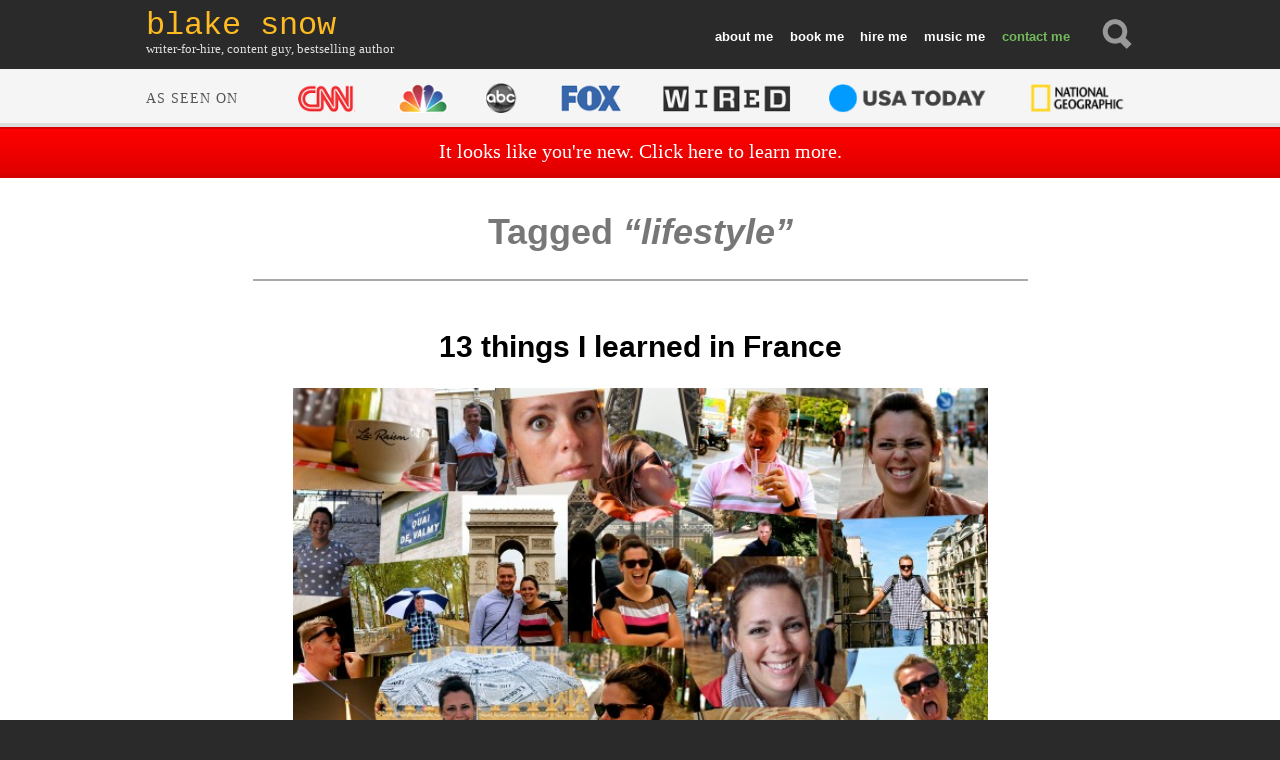

--- FILE ---
content_type: text/html; charset=UTF-8
request_url: http://blakesnow.com/tag/lifestyle/
body_size: 8285
content:
<!DOCTYPE html>
<html>
	<head>
		<meta charset="UTF-8" />
		<meta name="viewport" content="width=device-width, initial-scale=1">
		<meta name="description" content="writer-for-hire, bestselling author, executive content advisor" />
		<title>lifestyle | 		 Blake Snow        </title>
		<!--[if lt IE 9]>
    <script src="http://html5shiv.googlecode.com/svn/trunk/html5.js"></script>
    <![endif]-->
		<link rel="stylesheet" href="http://blakesnow.com/wp-content/themes/blizake/style.css" type="text/css" />
		<link rel="alternate" type="application/rss+xml" title="Blake Snow RSS Feed" href="http://feeds.feedburner.com/SmoothHarold" />
		<link rel="alternate" type="application/atom+xml" title="Blake Snow Atom" href="http://feeds.feedburner.com/SmoothHarold" />
		<link rel="pingback" href="http://blakesnow.com/xmlrpc.php" />
						<meta name='robots' content='max-image-preview:large' />
	<style>img:is([sizes="auto" i], [sizes^="auto," i]) { contain-intrinsic-size: 3000px 1500px }</style>
	<link rel="alternate" type="application/rss+xml" title="Blake Snow &raquo; Feed" href="http://blakesnow.com/feed/" />
<link rel="alternate" type="application/rss+xml" title="Blake Snow &raquo; Comments Feed" href="http://blakesnow.com/comments/feed/" />
<link rel="alternate" type="application/rss+xml" title="Blake Snow &raquo; lifestyle Tag Feed" href="http://blakesnow.com/tag/lifestyle/feed/" />
<script type="text/javascript">
/* <![CDATA[ */
window._wpemojiSettings = {"baseUrl":"https:\/\/s.w.org\/images\/core\/emoji\/15.1.0\/72x72\/","ext":".png","svgUrl":"https:\/\/s.w.org\/images\/core\/emoji\/15.1.0\/svg\/","svgExt":".svg","source":{"concatemoji":"http:\/\/blakesnow.com\/wp-includes\/js\/wp-emoji-release.min.js?ver=6.8.1"}};
/*! This file is auto-generated */
!function(i,n){var o,s,e;function c(e){try{var t={supportTests:e,timestamp:(new Date).valueOf()};sessionStorage.setItem(o,JSON.stringify(t))}catch(e){}}function p(e,t,n){e.clearRect(0,0,e.canvas.width,e.canvas.height),e.fillText(t,0,0);var t=new Uint32Array(e.getImageData(0,0,e.canvas.width,e.canvas.height).data),r=(e.clearRect(0,0,e.canvas.width,e.canvas.height),e.fillText(n,0,0),new Uint32Array(e.getImageData(0,0,e.canvas.width,e.canvas.height).data));return t.every(function(e,t){return e===r[t]})}function u(e,t,n){switch(t){case"flag":return n(e,"\ud83c\udff3\ufe0f\u200d\u26a7\ufe0f","\ud83c\udff3\ufe0f\u200b\u26a7\ufe0f")?!1:!n(e,"\ud83c\uddfa\ud83c\uddf3","\ud83c\uddfa\u200b\ud83c\uddf3")&&!n(e,"\ud83c\udff4\udb40\udc67\udb40\udc62\udb40\udc65\udb40\udc6e\udb40\udc67\udb40\udc7f","\ud83c\udff4\u200b\udb40\udc67\u200b\udb40\udc62\u200b\udb40\udc65\u200b\udb40\udc6e\u200b\udb40\udc67\u200b\udb40\udc7f");case"emoji":return!n(e,"\ud83d\udc26\u200d\ud83d\udd25","\ud83d\udc26\u200b\ud83d\udd25")}return!1}function f(e,t,n){var r="undefined"!=typeof WorkerGlobalScope&&self instanceof WorkerGlobalScope?new OffscreenCanvas(300,150):i.createElement("canvas"),a=r.getContext("2d",{willReadFrequently:!0}),o=(a.textBaseline="top",a.font="600 32px Arial",{});return e.forEach(function(e){o[e]=t(a,e,n)}),o}function t(e){var t=i.createElement("script");t.src=e,t.defer=!0,i.head.appendChild(t)}"undefined"!=typeof Promise&&(o="wpEmojiSettingsSupports",s=["flag","emoji"],n.supports={everything:!0,everythingExceptFlag:!0},e=new Promise(function(e){i.addEventListener("DOMContentLoaded",e,{once:!0})}),new Promise(function(t){var n=function(){try{var e=JSON.parse(sessionStorage.getItem(o));if("object"==typeof e&&"number"==typeof e.timestamp&&(new Date).valueOf()<e.timestamp+604800&&"object"==typeof e.supportTests)return e.supportTests}catch(e){}return null}();if(!n){if("undefined"!=typeof Worker&&"undefined"!=typeof OffscreenCanvas&&"undefined"!=typeof URL&&URL.createObjectURL&&"undefined"!=typeof Blob)try{var e="postMessage("+f.toString()+"("+[JSON.stringify(s),u.toString(),p.toString()].join(",")+"));",r=new Blob([e],{type:"text/javascript"}),a=new Worker(URL.createObjectURL(r),{name:"wpTestEmojiSupports"});return void(a.onmessage=function(e){c(n=e.data),a.terminate(),t(n)})}catch(e){}c(n=f(s,u,p))}t(n)}).then(function(e){for(var t in e)n.supports[t]=e[t],n.supports.everything=n.supports.everything&&n.supports[t],"flag"!==t&&(n.supports.everythingExceptFlag=n.supports.everythingExceptFlag&&n.supports[t]);n.supports.everythingExceptFlag=n.supports.everythingExceptFlag&&!n.supports.flag,n.DOMReady=!1,n.readyCallback=function(){n.DOMReady=!0}}).then(function(){return e}).then(function(){var e;n.supports.everything||(n.readyCallback(),(e=n.source||{}).concatemoji?t(e.concatemoji):e.wpemoji&&e.twemoji&&(t(e.twemoji),t(e.wpemoji)))}))}((window,document),window._wpemojiSettings);
/* ]]> */
</script>
<style id='wp-emoji-styles-inline-css' type='text/css'>

	img.wp-smiley, img.emoji {
		display: inline !important;
		border: none !important;
		box-shadow: none !important;
		height: 1em !important;
		width: 1em !important;
		margin: 0 0.07em !important;
		vertical-align: -0.1em !important;
		background: none !important;
		padding: 0 !important;
	}
</style>
<link rel='stylesheet' id='wp-block-library-css' href='http://blakesnow.com/wp-includes/css/dist/block-library/style.min.css?ver=6.8.1' type='text/css' media='all' />
<style id='classic-theme-styles-inline-css' type='text/css'>
/*! This file is auto-generated */
.wp-block-button__link{color:#fff;background-color:#32373c;border-radius:9999px;box-shadow:none;text-decoration:none;padding:calc(.667em + 2px) calc(1.333em + 2px);font-size:1.125em}.wp-block-file__button{background:#32373c;color:#fff;text-decoration:none}
</style>
<style id='global-styles-inline-css' type='text/css'>
:root{--wp--preset--aspect-ratio--square: 1;--wp--preset--aspect-ratio--4-3: 4/3;--wp--preset--aspect-ratio--3-4: 3/4;--wp--preset--aspect-ratio--3-2: 3/2;--wp--preset--aspect-ratio--2-3: 2/3;--wp--preset--aspect-ratio--16-9: 16/9;--wp--preset--aspect-ratio--9-16: 9/16;--wp--preset--color--black: #000000;--wp--preset--color--cyan-bluish-gray: #abb8c3;--wp--preset--color--white: #ffffff;--wp--preset--color--pale-pink: #f78da7;--wp--preset--color--vivid-red: #cf2e2e;--wp--preset--color--luminous-vivid-orange: #ff6900;--wp--preset--color--luminous-vivid-amber: #fcb900;--wp--preset--color--light-green-cyan: #7bdcb5;--wp--preset--color--vivid-green-cyan: #00d084;--wp--preset--color--pale-cyan-blue: #8ed1fc;--wp--preset--color--vivid-cyan-blue: #0693e3;--wp--preset--color--vivid-purple: #9b51e0;--wp--preset--gradient--vivid-cyan-blue-to-vivid-purple: linear-gradient(135deg,rgba(6,147,227,1) 0%,rgb(155,81,224) 100%);--wp--preset--gradient--light-green-cyan-to-vivid-green-cyan: linear-gradient(135deg,rgb(122,220,180) 0%,rgb(0,208,130) 100%);--wp--preset--gradient--luminous-vivid-amber-to-luminous-vivid-orange: linear-gradient(135deg,rgba(252,185,0,1) 0%,rgba(255,105,0,1) 100%);--wp--preset--gradient--luminous-vivid-orange-to-vivid-red: linear-gradient(135deg,rgba(255,105,0,1) 0%,rgb(207,46,46) 100%);--wp--preset--gradient--very-light-gray-to-cyan-bluish-gray: linear-gradient(135deg,rgb(238,238,238) 0%,rgb(169,184,195) 100%);--wp--preset--gradient--cool-to-warm-spectrum: linear-gradient(135deg,rgb(74,234,220) 0%,rgb(151,120,209) 20%,rgb(207,42,186) 40%,rgb(238,44,130) 60%,rgb(251,105,98) 80%,rgb(254,248,76) 100%);--wp--preset--gradient--blush-light-purple: linear-gradient(135deg,rgb(255,206,236) 0%,rgb(152,150,240) 100%);--wp--preset--gradient--blush-bordeaux: linear-gradient(135deg,rgb(254,205,165) 0%,rgb(254,45,45) 50%,rgb(107,0,62) 100%);--wp--preset--gradient--luminous-dusk: linear-gradient(135deg,rgb(255,203,112) 0%,rgb(199,81,192) 50%,rgb(65,88,208) 100%);--wp--preset--gradient--pale-ocean: linear-gradient(135deg,rgb(255,245,203) 0%,rgb(182,227,212) 50%,rgb(51,167,181) 100%);--wp--preset--gradient--electric-grass: linear-gradient(135deg,rgb(202,248,128) 0%,rgb(113,206,126) 100%);--wp--preset--gradient--midnight: linear-gradient(135deg,rgb(2,3,129) 0%,rgb(40,116,252) 100%);--wp--preset--font-size--small: 13px;--wp--preset--font-size--medium: 20px;--wp--preset--font-size--large: 36px;--wp--preset--font-size--x-large: 42px;--wp--preset--spacing--20: 0.44rem;--wp--preset--spacing--30: 0.67rem;--wp--preset--spacing--40: 1rem;--wp--preset--spacing--50: 1.5rem;--wp--preset--spacing--60: 2.25rem;--wp--preset--spacing--70: 3.38rem;--wp--preset--spacing--80: 5.06rem;--wp--preset--shadow--natural: 6px 6px 9px rgba(0, 0, 0, 0.2);--wp--preset--shadow--deep: 12px 12px 50px rgba(0, 0, 0, 0.4);--wp--preset--shadow--sharp: 6px 6px 0px rgba(0, 0, 0, 0.2);--wp--preset--shadow--outlined: 6px 6px 0px -3px rgba(255, 255, 255, 1), 6px 6px rgba(0, 0, 0, 1);--wp--preset--shadow--crisp: 6px 6px 0px rgba(0, 0, 0, 1);}:where(.is-layout-flex){gap: 0.5em;}:where(.is-layout-grid){gap: 0.5em;}body .is-layout-flex{display: flex;}.is-layout-flex{flex-wrap: wrap;align-items: center;}.is-layout-flex > :is(*, div){margin: 0;}body .is-layout-grid{display: grid;}.is-layout-grid > :is(*, div){margin: 0;}:where(.wp-block-columns.is-layout-flex){gap: 2em;}:where(.wp-block-columns.is-layout-grid){gap: 2em;}:where(.wp-block-post-template.is-layout-flex){gap: 1.25em;}:where(.wp-block-post-template.is-layout-grid){gap: 1.25em;}.has-black-color{color: var(--wp--preset--color--black) !important;}.has-cyan-bluish-gray-color{color: var(--wp--preset--color--cyan-bluish-gray) !important;}.has-white-color{color: var(--wp--preset--color--white) !important;}.has-pale-pink-color{color: var(--wp--preset--color--pale-pink) !important;}.has-vivid-red-color{color: var(--wp--preset--color--vivid-red) !important;}.has-luminous-vivid-orange-color{color: var(--wp--preset--color--luminous-vivid-orange) !important;}.has-luminous-vivid-amber-color{color: var(--wp--preset--color--luminous-vivid-amber) !important;}.has-light-green-cyan-color{color: var(--wp--preset--color--light-green-cyan) !important;}.has-vivid-green-cyan-color{color: var(--wp--preset--color--vivid-green-cyan) !important;}.has-pale-cyan-blue-color{color: var(--wp--preset--color--pale-cyan-blue) !important;}.has-vivid-cyan-blue-color{color: var(--wp--preset--color--vivid-cyan-blue) !important;}.has-vivid-purple-color{color: var(--wp--preset--color--vivid-purple) !important;}.has-black-background-color{background-color: var(--wp--preset--color--black) !important;}.has-cyan-bluish-gray-background-color{background-color: var(--wp--preset--color--cyan-bluish-gray) !important;}.has-white-background-color{background-color: var(--wp--preset--color--white) !important;}.has-pale-pink-background-color{background-color: var(--wp--preset--color--pale-pink) !important;}.has-vivid-red-background-color{background-color: var(--wp--preset--color--vivid-red) !important;}.has-luminous-vivid-orange-background-color{background-color: var(--wp--preset--color--luminous-vivid-orange) !important;}.has-luminous-vivid-amber-background-color{background-color: var(--wp--preset--color--luminous-vivid-amber) !important;}.has-light-green-cyan-background-color{background-color: var(--wp--preset--color--light-green-cyan) !important;}.has-vivid-green-cyan-background-color{background-color: var(--wp--preset--color--vivid-green-cyan) !important;}.has-pale-cyan-blue-background-color{background-color: var(--wp--preset--color--pale-cyan-blue) !important;}.has-vivid-cyan-blue-background-color{background-color: var(--wp--preset--color--vivid-cyan-blue) !important;}.has-vivid-purple-background-color{background-color: var(--wp--preset--color--vivid-purple) !important;}.has-black-border-color{border-color: var(--wp--preset--color--black) !important;}.has-cyan-bluish-gray-border-color{border-color: var(--wp--preset--color--cyan-bluish-gray) !important;}.has-white-border-color{border-color: var(--wp--preset--color--white) !important;}.has-pale-pink-border-color{border-color: var(--wp--preset--color--pale-pink) !important;}.has-vivid-red-border-color{border-color: var(--wp--preset--color--vivid-red) !important;}.has-luminous-vivid-orange-border-color{border-color: var(--wp--preset--color--luminous-vivid-orange) !important;}.has-luminous-vivid-amber-border-color{border-color: var(--wp--preset--color--luminous-vivid-amber) !important;}.has-light-green-cyan-border-color{border-color: var(--wp--preset--color--light-green-cyan) !important;}.has-vivid-green-cyan-border-color{border-color: var(--wp--preset--color--vivid-green-cyan) !important;}.has-pale-cyan-blue-border-color{border-color: var(--wp--preset--color--pale-cyan-blue) !important;}.has-vivid-cyan-blue-border-color{border-color: var(--wp--preset--color--vivid-cyan-blue) !important;}.has-vivid-purple-border-color{border-color: var(--wp--preset--color--vivid-purple) !important;}.has-vivid-cyan-blue-to-vivid-purple-gradient-background{background: var(--wp--preset--gradient--vivid-cyan-blue-to-vivid-purple) !important;}.has-light-green-cyan-to-vivid-green-cyan-gradient-background{background: var(--wp--preset--gradient--light-green-cyan-to-vivid-green-cyan) !important;}.has-luminous-vivid-amber-to-luminous-vivid-orange-gradient-background{background: var(--wp--preset--gradient--luminous-vivid-amber-to-luminous-vivid-orange) !important;}.has-luminous-vivid-orange-to-vivid-red-gradient-background{background: var(--wp--preset--gradient--luminous-vivid-orange-to-vivid-red) !important;}.has-very-light-gray-to-cyan-bluish-gray-gradient-background{background: var(--wp--preset--gradient--very-light-gray-to-cyan-bluish-gray) !important;}.has-cool-to-warm-spectrum-gradient-background{background: var(--wp--preset--gradient--cool-to-warm-spectrum) !important;}.has-blush-light-purple-gradient-background{background: var(--wp--preset--gradient--blush-light-purple) !important;}.has-blush-bordeaux-gradient-background{background: var(--wp--preset--gradient--blush-bordeaux) !important;}.has-luminous-dusk-gradient-background{background: var(--wp--preset--gradient--luminous-dusk) !important;}.has-pale-ocean-gradient-background{background: var(--wp--preset--gradient--pale-ocean) !important;}.has-electric-grass-gradient-background{background: var(--wp--preset--gradient--electric-grass) !important;}.has-midnight-gradient-background{background: var(--wp--preset--gradient--midnight) !important;}.has-small-font-size{font-size: var(--wp--preset--font-size--small) !important;}.has-medium-font-size{font-size: var(--wp--preset--font-size--medium) !important;}.has-large-font-size{font-size: var(--wp--preset--font-size--large) !important;}.has-x-large-font-size{font-size: var(--wp--preset--font-size--x-large) !important;}
:where(.wp-block-post-template.is-layout-flex){gap: 1.25em;}:where(.wp-block-post-template.is-layout-grid){gap: 1.25em;}
:where(.wp-block-columns.is-layout-flex){gap: 2em;}:where(.wp-block-columns.is-layout-grid){gap: 2em;}
:root :where(.wp-block-pullquote){font-size: 1.5em;line-height: 1.6;}
</style>
<style id='akismet-widget-style-inline-css' type='text/css'>

			.a-stats {
				--akismet-color-mid-green: #357b49;
				--akismet-color-white: #fff;
				--akismet-color-light-grey: #f6f7f7;

				max-width: 350px;
				width: auto;
			}

			.a-stats * {
				all: unset;
				box-sizing: border-box;
			}

			.a-stats strong {
				font-weight: 600;
			}

			.a-stats a.a-stats__link,
			.a-stats a.a-stats__link:visited,
			.a-stats a.a-stats__link:active {
				background: var(--akismet-color-mid-green);
				border: none;
				box-shadow: none;
				border-radius: 8px;
				color: var(--akismet-color-white);
				cursor: pointer;
				display: block;
				font-family: -apple-system, BlinkMacSystemFont, 'Segoe UI', 'Roboto', 'Oxygen-Sans', 'Ubuntu', 'Cantarell', 'Helvetica Neue', sans-serif;
				font-weight: 500;
				padding: 12px;
				text-align: center;
				text-decoration: none;
				transition: all 0.2s ease;
			}

			/* Extra specificity to deal with TwentyTwentyOne focus style */
			.widget .a-stats a.a-stats__link:focus {
				background: var(--akismet-color-mid-green);
				color: var(--akismet-color-white);
				text-decoration: none;
			}

			.a-stats a.a-stats__link:hover {
				filter: brightness(110%);
				box-shadow: 0 4px 12px rgba(0, 0, 0, 0.06), 0 0 2px rgba(0, 0, 0, 0.16);
			}

			.a-stats .count {
				color: var(--akismet-color-white);
				display: block;
				font-size: 1.5em;
				line-height: 1.4;
				padding: 0 13px;
				white-space: nowrap;
			}
		
</style>
<script type="text/javascript" src="http://blakesnow.com/wp-includes/js/jquery/jquery.min.js?ver=3.7.1" id="jquery-core-js"></script>
<script type="text/javascript" src="http://blakesnow.com/wp-includes/js/jquery/jquery-migrate.min.js?ver=3.4.1" id="jquery-migrate-js"></script>
<script type="text/javascript" src="http://blakesnow.com/wp-content/themes/blizake/js/jquery.cookie.js?ver=6.8.1" id="cookie-js"></script>
<script type="text/javascript" src="http://blakesnow.com/wp-content/themes/blizake/js/theme.js?ver=6.8.1" id="theme-js"></script>
<link rel="https://api.w.org/" href="http://blakesnow.com/wp-json/" /><link rel="alternate" title="JSON" type="application/json" href="http://blakesnow.com/wp-json/wp/v2/tags/1842" /><link rel="EditURI" type="application/rsd+xml" title="RSD" href="http://blakesnow.com/xmlrpc.php?rsd" />
<meta name="generator" content="WordPress 6.8.1" />
<script src='http://griffio.com/?dm=28b14116ea9b6ac8c3fb93cef84696ce&amp;action=load&amp;blogid=2&amp;siteid=1&amp;t=593554499&amp;back=http%3A%2F%2Fblakesnow.com%2Ftag%2Flifestyle%2F' type='text/javascript'></script>	</head>
	<body class="archive tag tag-lifestyle tag-1842 wp-theme-blizake">
		<header id="branding">
			<div class="container">
				<hgroup>
					<a href="http://blakesnow.com" title="Blake Snow" rel="home">
						<h1>Blake Snow</h1>
					</a>
					<h2>writer-for-hire, content guy, bestselling author</h2>
				</hgroup>
									<nav id="primary_navigation" class="menu-main-links-container"><ul id="menu-main-links" class="menu"><li id="menu-item-10817" class="menu-item menu-item-type-custom menu-item-object-custom menu-item-10817"><a href="/about">about</a></li>
<li id="menu-item-10839" class="menu-item menu-item-type-custom menu-item-object-custom menu-item-10839"><a href="http://blakesnow.com/out-now-my-new-book-might-just-change-the-way-you-see-the-world/">book</a></li>
<li id="menu-item-10840" class="menu-item menu-item-type-custom menu-item-object-custom menu-item-10840"><a href="/professional-overview/">hire</a></li>
<li id="menu-item-10841" class="menu-item menu-item-type-custom menu-item-object-custom menu-item-10841"><a href="/music/">music</a></li>
<li id="menu-item-10842" class="menu-item menu-item-type-custom menu-item-object-custom menu-item-10842"><a href="/contact-me/">contact</a></li>
</ul></nav>								<a href="#" id="search_trigger">
					<div class="sprite sprite-search"></div>
				</a>
			</div>
			<div id="header_search">
				<form method="get" class="search-form" action="http://blakesnow.com/">
	<input name="s" class="search-field" type="text" placeholder="Search this site" value="" />
</form>			</div>
		</header>
				<section id="as_seen_on">
			<div class="container">
				<a href="/logos/">
					<span>As seen on</span>
					<img src="http://blakesnow.com/wp-content/themes/blizake/images/as-seen-on@2x.png" alt="CNN, NBC, ABC, Fox, Wired, Yahoo!, BusinessWeek, Wall Street Journal" />			
				</a>
			</div>
		</section>
					<section id="first_time_visit">
				<a href="/">It looks like you're new. Click here to learn more.</a>
			</section>
				
		<section id="articles">
	<div class="container">
					<header>
				<h1>Tagged <span class="term">lifestyle</span></h1>
							</header>
			<article id="article-8974" class="article post-8974 post type-post status-publish format-standard hentry category-archives tag-airbnb tag-america tag-art tag-culture tag-fashion tag-food tag-france tag-lifestyle tag-listicles tag-love tag-make-up tag-public-transportation tag-reruns tag-simple-pleasures tag-sushi tag-tartare tag-tourism tag-trip-advisor tag-vacation">
	<header>
		<h2><a href="http://blakesnow.com/13-things-i-learned-in-france/" rel="bookmark" title="Permanent Link to 13 things I learned in France">13 things I learned in France</a></h2>
	</header>
	<p><img fetchpriority="high" decoding="async" class="alignnone size-large wp-image-9017" title="2012-paris-montage" src="http://blakesnow.com/wp-content/uploads/sites/2/2012/11/13-things-i-learned-in-france0.jpg" alt="2012-paris-montage" width="640" height="360" /></p>
<p><em>The story first published to blakesnow.com in the fall of 2012</em></p>
<p>With the help of two babysitting grandmas, a good job, and lots of decisiveness, Lindsey and I vacationed in Paris this year for her birthday. It was our first time to Yurp. (And I thought <a href="http://www.smoothharold.com/things-i-did-in-new-england/">Boston was old</a>!)</p>
<p>Travel bragging aside, I learned several things on the trip, including a few reoccurring generalizations. They are as follows:  <a href="http://blakesnow.com/13-things-i-learned-in-france/#more-8974" class="more-link">Continue reading&#8230;</a></p>
	<footer>
	<div class="meta-comments"> <a href="http://blakesnow.com/13-things-i-learned-in-france/#comments">Comment</a> (1)</div>
		<div class="tags">READ MORE:  <a href="http://blakesnow.com/tag/airbnb/" rel="tag">airbnb</a>, <a href="http://blakesnow.com/tag/america/" rel="tag">America</a>, <a href="http://blakesnow.com/tag/art/" rel="tag">art</a>, <a href="http://blakesnow.com/tag/culture/" rel="tag">culture</a>, <a href="http://blakesnow.com/tag/fashion/" rel="tag">fashion</a>, <a href="http://blakesnow.com/tag/food/" rel="tag">food</a>, <a href="http://blakesnow.com/tag/france/" rel="tag">France</a>, <a href="http://blakesnow.com/tag/lifestyle/" rel="tag">lifestyle</a>, <a href="http://blakesnow.com/tag/listicles/" rel="tag">listicles</a>, <a href="http://blakesnow.com/tag/love/" rel="tag">love</a>, <a href="http://blakesnow.com/tag/make-up/" rel="tag">make-up</a>, <a href="http://blakesnow.com/tag/public-transportation/" rel="tag">public transportation</a>, <a href="http://blakesnow.com/tag/reruns/" rel="tag">reruns</a>, <a href="http://blakesnow.com/tag/simple-pleasures/" rel="tag">simple pleasures</a>, <a href="http://blakesnow.com/tag/sushi/" rel="tag">sushi</a>, <a href="http://blakesnow.com/tag/tartare/" rel="tag">tartare</a>, <a href="http://blakesnow.com/tag/tourism/" rel="tag">tourism</a>, <a href="http://blakesnow.com/tag/trip-advisor/" rel="tag">trip advisor</a>, <a href="http://blakesnow.com/tag/vacation/" rel="tag">vacation</a></div>
	</footer>
</article>
<article id="article-22077" class="article post-22077 post type-post status-publish format-standard hentry category-archives tag-1970s tag-america tag-decade-i-was-born tag-lifestyle tag-old-school tag-remember-when">
	<header>
		<h2><a href="http://blakesnow.com/what-was-america-like-in-the-1970s/" rel="bookmark" title="Permanent Link to What was America like in the 1970s?">What was America like in the 1970s?</a></h2>
	</header>
	<p><img decoding="async" class="alignnone size-large wp-image-22084" src="http://blakesnow.com/wp-content/uploads/sites/2/2020/04/70s-775x1016.jpg" alt="" width="775" height="1016" srcset="https://blakesnow.griffio.com/wp-content/uploads/sites/2/2020/04/70s-775x1016.jpg 775w, https://blakesnow.griffio.com/wp-content/uploads/sites/2/2020/04/70s-375x491.jpg 375w, https://blakesnow.griffio.com/wp-content/uploads/sites/2/2020/04/70s-153x200.jpg 153w, https://blakesnow.griffio.com/wp-content/uploads/sites/2/2020/04/70s-768x1006.jpg 768w, https://blakesnow.griffio.com/wp-content/uploads/sites/2/2020/04/70s.jpg 960w" sizes="(max-width: 775px) 100vw, 775px" /></p>
<p><em>The following description <a href="https://www.quora.com/What-was-it-like-to-live-in-the-1970s-1">by Glenn Colehamer</a> of California is as fascinating as it is relevant. </em></p>
<p>I was a college junior at the dawn of the 1970’s. Here’s what I remember during that remarkable fascinating decade, both great and not so great:</p>
<p>Cigarette butts on the ground everywhere people went. Ash trays everywhere.</p>
<p>Peace symbols as graffiti everywhere you looked.</p>
<p>Long hair on men everywhere you looked.</p>
<p>Free sex, no AIDS, no herpes, no condoms. Antibiotics reliably cured most venereal diseases.</p>
<p>Youthful baby boomers everywhere.</p>
<p>Muscle cars everywhere. VW bugs in your way everywhere. VW vans owned by hippies everywhere. Curtains covered all the side and rear windows. We knew why.  <a href="http://blakesnow.com/what-was-america-like-in-the-1970s/#more-22077" class="more-link">Continue reading&#8230;</a></p>
	<footer>
	<div class="meta-comments"> <span>Comments Off<span class="screen-reader-text"> on What was America like in the 1970s?</span></span> (0)</div>
		<div class="tags">READ MORE:  <a href="http://blakesnow.com/tag/1970s/" rel="tag">1970s</a>, <a href="http://blakesnow.com/tag/america/" rel="tag">America</a>, <a href="http://blakesnow.com/tag/decade-i-was-born/" rel="tag">decade I was born</a>, <a href="http://blakesnow.com/tag/lifestyle/" rel="tag">lifestyle</a>, <a href="http://blakesnow.com/tag/old-school/" rel="tag">old school</a>, <a href="http://blakesnow.com/tag/remember-when/" rel="tag">remember when</a></div>
	</footer>
</article>
			<footer>
							</footer>
			</div>
</section>
		<footer id="site_footer">
			<div id="footer_search">
				<form method="get" class="search-form" action="http://blakesnow.com/">
	<input name="s" class="search-field" type="text" placeholder="Search this site" value="" />
</form>			</div>
			<div>
				&copy; 2026									<nav id="footer_navigation" class="menu-footer-links-container"><ul id="menu-footer-links" class="menu"><li id="menu-item-10847" class="menu-item menu-item-type-custom menu-item-object-custom menu-item-10847"><a href="/">blake snow</a></li>
<li id="menu-item-10848" class="menu-item menu-item-type-custom menu-item-object-custom menu-item-10848"><a href="/about">about</a></li>
<li id="menu-item-10849" class="menu-item menu-item-type-custom menu-item-object-custom menu-item-10849"><a href="/professional-overview/">hire</a></li>
<li id="menu-item-10850" class="menu-item menu-item-type-custom menu-item-object-custom menu-item-10850"><a href="/contact-me/">contact</a></li>
</ul></nav>							</div>
		</footer>
		<script type="speculationrules">
{"prefetch":[{"source":"document","where":{"and":[{"href_matches":"\/*"},{"not":{"href_matches":["\/wp-*.php","\/wp-admin\/*","\/wp-content\/uploads\/sites\/2\/*","\/wp-content\/*","\/wp-content\/plugins\/*","\/wp-content\/themes\/blizake\/*","\/*\\?(.+)"]}},{"not":{"selector_matches":"a[rel~=\"nofollow\"]"}},{"not":{"selector_matches":".no-prefetch, .no-prefetch a"}}]},"eagerness":"conservative"}]}
</script>

    <script>
      w = window, d = document;
      w['pi']=function() {
        w['pi'].commands = w['pi'].commands || [];
        w['pi'].commands.push(arguments);
      };

      s = d.createElement('script'); s.async = 1;
      s.src = '//survey.pulseinsights.com/assets/surveys.js';

      f = d.getElementsByTagName('script')[0];
      f.parentNode.insertBefore(s, f);
      
      pi('identify', 'PI-78715296');
      pi('get', 'surveys');
    </script>


	</body>
</html>

--- FILE ---
content_type: text/css
request_url: http://blakesnow.com/wp-content/themes/blizake/style.css
body_size: 21126
content:
/* 
Theme Name:Blizake
Theme URI:http://blakesnow.com/
Description:Still the smoothest theme available. Designed by Blake,coded by Robert.
Author:Robert Bradford
Author URI:http://robertwbradford.com
Version:1.0


Fonts:http://www.google.com/fonts/#UsePlace:use/Collection:Euphoria+Script */
/*@import url('http://fonts.googleapis.com/css?family=Euphoria+Script');*/
@font-face{font-family:'AngelinaRegular';src:url('fonts/angelina-webfont.eot');src:url('fonts/angelina-webfont.eot?#iefix') format('eot'),url('fonts/angelina-webfont.woff') format('woff'),url('fonts/angelina-webfont.ttf') format('truetype'),url('fonts/angelina-webfont.svg#webfont0ADWkYI1') format('svg');font-weight:normal;font-style:normal;}


/* =Reset default browser CSS. Based on work by Eric Meyer:http://meyerweb.com/eric/tools/css/reset/index.html
-------------------------------------------------------------- */
html,body,div,span,applet,object,iframe,h1,h2,h3,h4,h5,h6,p,blockquote,pre,a,abbr,acronym,address,big,cite,code,del,dfn,em,font,ins,kbd,q,s,samp,small,strike,strong,sub,sup,tt,var,dl,dt,dd,ol,ul,li,fieldset,form,label,legend,table,caption,tbody,tfoot,thead,tr,th,td{border:0;font-family:inherit;font-size:100%;font-style:inherit;font-weight:inherit;margin:0;outline:0;padding:0;vertical-align:baseline;}
:focus{outline:0;}
body{background:#fff;line-height:1;}
ol,ul{list-style:none;}
table{border-collapse:separate;border-spacing:0;}
caption,th,td{font-weight:normal;text-align:left;}
blockquote:before,blockquote:after,q:before,q:after{content:"";}
blockquote,q{quotes:"" "";}
a img{border:0;}
article,aside,details,figcaption,figure,footer,header,hgroup,menu,nav,section{display:block;}


/* Structure
-------------------------------------------------------------- */
html{-webkit-text-size-adjust:100%;}
body{font:13px/1.5em Georgia,Serif;background:#2a2a2a;word-wrap: break-word;}
blockquote{margin:0 0 1em 3em;}
a{text-decoration:none;color:#3366cc;}
a:hover{text-decoration:underline;}
code{font-family:monospace;white-space:pre;}
em{font-style:italic;}
input,select,textarea{font:1em/1.5em Arial,sans-serif;padding:5px 8px;max-width:99%;-moz-box-sizing:border-box;-webkit-box-sizing:border-box;box-sizing:border-box;}
h1,h2,h3,h4,h5,h6{font:bold 2em/1.2em Arial,sans-serif;color:#000000;margin:0 0 0.5em;}
h2{font-size:1.85em;}
h3{font-size:1.25em;}
h4{font-size:1em;}
h5{font-size:1em;}
h6{font-size:1em;}
p{margin-bottom:1em;}
small{font-size:0.9em;}
strong{font-weight:bold;}
.container{max-width:1020px;margin:0 auto;padding:0 1em;position:relative;-moz-box-sizing:border-box;-webkit-box-sizing:border-box;box-sizing:border-box;}
.note{font-size:0.8em;color:#777;}


/* Sections
-------------------------------------------------------------- */
#branding{background-color:#2a2a2a;padding:0.5em 0;text-align:center;}
#branding hgroup{display:inline-block;margin:0;}
#branding h1,
#branding a{color:#febb22;}
#branding h1{font-weight:normal;margin:0 0 0.2em;font:2.25em/1.1em "Courier New","Courier",monospace;text-transform:lowercase;}
#branding h2{display:none;}

#search_trigger{position:absolute;top:0em;right:0.75em;}
#header_search{display:none;padding:1em 0;background-color:#eee;border-bottom:4px solid #aaa;border-top:2px solid #aaa;margin:1em 0 -0.5em;text-align:center;}

#primary_navigation{text-transform:lowercase;width:100%;text-align:center;}
#primary_navigation ul li{display:inline;text-align:center;}
#primary_navigation a{font:bold 1em/1em Verdana,arial,sans-serif;color:#fff;padding:0.5em;display:inline-block;}
#primary_navigation li:last-child a{color:#73ba5a;}

#intro{display:block;text-shadow: -1px 0px 20px #eee;background-color:#e8e8e8;background-image:url('images/mug.jpg');background-repeat:no-repeat;background-position:55% 0;background-size:auto 10.5em;}
#intro header{padding:4% 0% 0;}
#intro header h1{font-family:Georgia,Serif;font-weight:normal;color:#d50b00;font-size:1.8em;line-height:1.2em;margin:0 0 0.4em;}
#intro p{color:#000;font-size:1.2em;line-height:1.2em;margin-bottom:0em;padding-right:42%;}
#intro_navigation{display:block;text-align:left;clear:both;margin:2.5em 0 0;padding-bottom:1em;text-shadow:0px 0px 6px #fff;}
#intro_navigation ul{list-style:disc;padding-left:1.5em;}
#intro_navigation li{font-size:1em;line-height:1.3em;margin-bottom:0.3em;}
#intro_navigation a{color:#007fd9;}
body.paged #intro{display:none;}

#as_seen_on{display:block;background-color:#f5f5f5;padding:0;border-top:2px solid #ddd;}
#as_seen_on .container{padding:10px 1em;}
#as_seen_on a{color:#555;}
#as_seen_on a:hover{text-decoration:none;}
#as_seen_on span{display:block;text-align:center;font:10px/1em Georgia,serif;text-transform:uppercase;padding-bottom:1em;letter-spacing:1px;}
#as_seen_on img{max-width:100%;}
body.paged #as_seen_on{border-bottom:2px solid #ddd;border-top:0;}

#featured{display:block;margin:0;padding-bottom:0em;border-top:3px solid #000;background-color:#fff;}
#featured .container{padding:0;}
#featured #featured_widgets{}
#featured #featured_widgets .widget{margin:0;background-color:#393939;border-bottom:1px solid #000;}
#featured #featured_widgets .widget:nth-child(1),
#featured #featured_widgets .widget:nth-child(1) a,
#featured #featured_widgets .widget:nth-child(1) h1{color:#7cba0f;}
#featured #featured_widgets .widget:nth-child(2),
#featured #featured_widgets .widget:nth-child(2) a,
#featured #featured_widgets .widget:nth-child(2) h1{color:#ffd700;}
#featured #featured_widgets .widget:nth-child(3),
#featured #featured_widgets .widget:nth-child(3) a,
#featured #featured_widgets .widget:nth-child(3) h1{color:#019dd6;}
#featured #featured_widgets .widget h1{font:2em/1em 'AngelinaRegular',cursive;margin:0;background-color:#2a2a2a;padding:0.5em 1em 0.25em;text-align:center;}
#featured #featured_widgets .widget h1 + div,
#featured #featured_widgets .widget_text{display:none;}
#featured #featured_widgets .widget_text a:after{content:" \00BB";}
#featured #featured_widgets ul.menu{list-style:none;padding-left:0;font-size:1.1em;border-bottom:1px solid #555;}
#featured #featured_widgets ul.menu li{border-top:1px solid #555;}
#featured #featured_widgets ul.menu li:last-child a:after{content:" \00BB";}
#featured #featured_widgets ul.menu li a{display:block;padding:1em;}
body.paged #featured{display:none;}

#articles{padding:0;background-color:#fff;min-height:300px;}
#articles header{text-align:center;padding:2em 0 1em;margin-bottom:1em;}
#articles header div.description{color:#777;font-style:italic;}
#articles header span.term{color:#777;font-style:italic;}
#articles header span.term:after{content:'\201D';}
#articles header span.term:before{content:'\201C';}
#articles .container > header{border-bottom:2px solid #aaa;padding-bottom:0.5em;}
#articles .container > header h1{font:bold 2.25em/1.2em Arial,sans-serif;color:#777777;}
#articles .container{padding:0;max-width:775px;}
span.search-term{font-style:italic;}
body.search #articles .container > header{padding-bottom:1.5em;}

#site_footer{background-color:#2a2a2a;padding:1.5em 0;overflow:hidden;text-align:center;position:relative;font:normal 1.1em/1em arial,sans-serif;color:#777777;}
#footer_search{margin-bottom:1em;}
#footer_navigation{text-transform:lowercase;text-align:center;display:inline-block;top:2px;position:relative;}
#footer_navigation ul li{float:left;border-right:1px solid #777;}
#footer_navigation li:last-child{border:0;}
#footer_navigation a{padding:0 0.5em;}
#footer_navigation li:nth-child(0) a{color:#2f60d6;}
#footer_navigation li:nth-child(1) a{color:#07a81e;}
#footer_navigation li:nth-child(2) a{color:#f9ca00;}
#footer_navigation li:nth-child(3) a{color:#ed0021;}


/* Search
-------------------------------------------------------------- */
form.search-form .search-field{width:65%;max-width:30em;font-size:1.2em;-webkit-border-radius:5px;-moz-border-radius:5px;border-radius:5px;border:1px solid #ccc;}


/* Articles
-------------------------------------------------------------- */
#articles .article{clear:both;margin:0 0 0em;border-bottom:1px solid #ddd;font-size:16px;font-family:Georgia,serif;padding:1em 1.25em;}
#articles .article:last-child{border-bottom:0;}
#articles .article blockquote{border:1px #DFDFDF solid;background:#F7F7F7;padding:1.25em 1.5em 0.5em;margin-left:0;}
#articles .article header{text-align:center;margin:1em 0 1.5em;padding:0;}
#articles .article header h1{margin:0 0 0.25em;}
#articles .article header h2{margin-bottom:0.75em;}
#articles .article header p.meta{font:italic 0.9em/1em Georgia,Times,serif;color:#888;margin-bottom:1.25em;}
#articles .article hr{display:block;}
#articles .article h1 a,
#articles .article h2 a{color:#000000;}
#articles .article h1 a:hover,
#articles .article h2 a:hover{text-decoration:none;color:#3366cc;}
#articles .article img{float:right;margin:0px 0px 1em 1em;}
#articles .article img.wide{float:right;margin:0px 0px 1em 0px;}
#articles .article footer{clear:both;padding:1.25em 0 2em;color:#777;line-height:1em;}
#articles .article footer .meta-comments{float:right;margin-left:2em;color:#000;line-height:1.3em;}
#articles .article footer .tags{line-height:1.3em;}
#articles .article footer .tags a{color:#777;}
#articles .article .timestamp{font-family:Arial,sans-serif;font-size:11px;line-height:1.5em;color:#777;text-transform:uppercase;margin:20px 0px 12px 0px;}
#articles .article ol,
#articles .article ul{padding-left:1.75em;margin:1em 0;}
#articles .article ol li,
#articles .article ul li{margin-bottom:0.65em;}
#articles .article ol{list-style-type:decimal;}
#articles .article ul{list-style-type:disc;}
/* Images */
.alignleft{float:left;}
.alignright{float:right;}
.aligncenter{display:block;margin-left:auto;margin-right:auto;}
.article img,
.comment-content img,
.widget img,
img.header-image,
.author-avatar img,
.wp-caption{max-width:100%;}
img[class*="align"],
img[class*="wp-image-"],
img[class*="attachment-"]{height: auto; }
img[width="640"].size-large,
img[width="640"].size-full{width:100%;}
img.size-full,
img.size-large,
img.header-image,
img.wp-post-image{max-width:100%;height:auto;}
.wp-caption .wp-caption-text,
.gallery-caption,
.entry-caption{font-style:normal;font-size:11px;font-size:0.757142857rem;line-height:0;color:#777777;text-align:right;}
img.wp-smiley,
.rsswidget img{border:0;border-radius:0;box-shadow:none;margin-bottom:0;margin-top:0;padding:0;}
.article dl.gallery-item{margin:0;}
.gallery-item a,
.gallery-caption{width:90%;}
.gallery-item a{display:block;}
.gallery-caption a{display:inline;}
.gallery-columns-1 .gallery-item a{max-width:100%;width:auto;}
.gallery .gallery-icon img{height:auto;max-width:90%;padding:5%;}
.gallery-columns-1 .gallery-icon img{padding:3%;}
/* Comments */
#articles aside.comments{font:0.9em/1.3em Arial,sans-serif;}
#articles aside.comments header{text-align:left;padding:0.5em 0em;margin:0 0 0.25em;}
#articles aside.comments header h1{font-size:1.65em;}
#articles aside.comments .comment{border:1px solid #ccc;padding:0.5em 1em 1em 1em;border-top-width:2px;}
#articles aside.comments .comment:first-of-type{border-top-width:3px;}
#articles aside.comments .comment header{min-height:32px;margin:-0.5em -1em 0.75em -1em;padding:0.75em 1em 0.5em 1em;background-color:#eee;}
#articles aside.comments .comment header p.author{margin:0;font-weight:bold;font-size:1.2em;}
#articles aside.comments .comment header p.publication{font-size:0.8em;margin:0;}
#articles aside.comments .comment header p.publication a{color:#777;}
#articles aside.comments .comment .avatar{float:left;margin-right:0.5em;}
#articles aside.comments .comment .comment-text{max-width:40em;}
#articles aside.comments .comment .awaiting-confirmation{color:#d50b00;}
#articles aside.comments .comment-form{padding:2em 0em;}
#articles aside.comments .comment-form h2{font-size:1.5em;}
#articles aside.comments .comment-form label{display:block;}
#articles aside.comments .comment-form input,
#articles aside.comments .comment-form select,
#articles aside.comments .comment-form textarea{margin:0 -1px;width:80%;}
#articles aside.comments .comment-form textarea{width:99%;}
#articles aside.comments .comment-form input[type="submit"]{width:auto;}
#articles article.is-a-404{text-align:center;padding-bottom:5em;}

/* Pagination
-------------------------------------------------------------- */
.pagination{padding:1em 0 2em;text-align:center;}
.pagination span.current,
.pagination a{padding:0.75em 0.8em;background-color:#eee;border:1px solid #ccc;color:#777;}
.pagination a:hover,
.pagination span.current{border-color:#999;color:#777;background-color:#bbb;text-decoration:none;background-color:#ddd;border-color:#bbb;}
.pagination .next,
.pagination .prev{padding:0.75em 1.4em;}


/* Sprites
-------------------------------------------------------------- */
.sprite{background:transparent url('images/sprites.png') no-repeat top left;display:inline-block;text-indent:-9999px;}
.sprite-star{width:35px;height:35px;background-position:0px 0px;}
.sprite-search{width:35px;height:35px;background-position:-35px 0px;}


/* Call to action button
-------------------------------------------------------------- */
a.call-to-action{display:block;text-align:center;margin:1em 0;padding:3px 10px;color:#ffffff;font:bold 1.25em/1.75em Verdana,arial,sans-serif;border:3px solid #0370ea;background:#008dfd;background:-moz-linear-gradient(top,#008dfd 100%,#0370ea 0%);background:-webkit-gradient(linear,left top,left bottom,color-stop(100%,#008dfd),color-stop(0%,#0370ea));background:-webkit-linear-gradient(top,#008dfd 100%,#0370ea 0%);background:-o-linear-gradient(top,#008dfd 100%,#0370ea 0%);background:-ms-linear-gradient(top,#008dfd 100%,#0370ea 0%);background:linear-gradient(to bottom,#008dfd 100%,#0370ea 0%);filter:progid:DXImageTransform.Microsoft.gradient( startColorstr='#008dfd',endColorstr='#0370ea',GradientType=0 );}
a.call-to-action:hover{background:#0370ea;background:-moz-linear-gradient(top,#0370ea 1%,#035dbc 100%);background:-webkit-gradient(linear,left top,left bottom,color-stop(1%,#0370ea),color-stop(100%,#035dbc));background:-webkit-linear-gradient(top,#0370ea 1%,#035dbc 100%);background:-o-linear-gradient(top,#0370ea 1%,#035dbc 100%);background:-ms-linear-gradient(top,#0370ea 1%,#035dbc 100%);background:linear-gradient(to bottom,#0370ea 1%,#035dbc 100%);filter:progid:DXImageTransform.Microsoft.gradient( startColorstr='#0370ea',endColorstr='#035dbc',GradientType=0 );text-decoration:none;}
a.call-to-action:active{background:#0370ea;background:-moz-linear-gradient(top,#035dbc 100%,#0370ea 1%);background:-webkit-gradient(linear,left top,left bottom,color-stop(100%,#035dbc),color-stop(1%,#0370ea));background:-webkit-linear-gradient(top,#035dbc 100%,#0370ea 1%);background:-o-linear-gradient(top,#035dbc 100%,#0370ea 1%);background:-ms-linear-gradient(top,#035dbc 100%,#0370ea 1%);background:linear-gradient(to bottom,#035dbc 100%,#0370ea 1%);filter:progid:DXImageTransform.Microsoft.gradient( startColorstr='#035dbc',endColorstr='#0370ea',GradientType=0 );}

/* First time visit
-------------------------------------------------------------- */
#first_time_visit{display:none;}
#first_time_visit a{display:block;color:white;font:1.25em/1.25em Georgia,serif;padding:0.5em 1em 0.5em;text-align:center;border:4px solid #D50000;border-top-width:2px;border-right:0;border-left:0;background: #ff0000;background: -moz-linear-gradient(top,  #ff0000 0%, #e00000 100%);background: -webkit-gradient(linear, left top, left bottom, color-stop(0%,#ff0000), color-stop(100%,#e00000));background: -webkit-linear-gradient(top,  #ff0000 0%,#e00000 100%);background: -o-linear-gradient(top,  #ff0000 0%,#e00000 100%);background: -ms-linear-gradient(top,  #ff0000 0%,#e00000 100%);background: linear-gradient(to bottom,  #ff0000 0%,#e00000 100%);filter: progid:DXImageTransform.Microsoft.gradient( startColorstr='#ff0000', endColorstr='#e00000',GradientType=0 );}
#first_time_visit a:hover{text-decoration:none;background: #e00000;background: -moz-linear-gradient(top,  #e00000 0%, #d30000 100%);background: -webkit-gradient(linear, left top, left bottom, color-stop(0%,#e00000), color-stop(100%,#d30000));background: -webkit-linear-gradient(top,  #e00000 0%,#d30000 100%);background: -o-linear-gradient(top,  #e00000 0%,#d30000 100%);background: -ms-linear-gradient(top,  #e00000 0%,#d30000 100%);background: linear-gradient(to bottom,  #e00000 0%,#d30000 100%);filter: progid:DXImageTransform.Microsoft.gradient( startColorstr='#e00000', endColorstr='#d30000',GradientType=0 );}

/* Respond!
-------------------------------------------------------------- */
@media (min-width:400px) {
	#intro{background-position:42% 0;background-size:auto 10.5em;}
	#intro header{padding:4% 6% 0;}
	#intro header h1{font-size:2.25em;}
	#intro p{padding-right:47%;}
	#intro_navigation ul{padding-left:3em;}
}
@media (min-width:480px) {
	body{font-size:14px;}
	#search_trigger{right:1em;}
	#intro{background-size:auto 11em;}
	#intro header{width:50%;padding-left:8%;}
	#intro header h1{margin:0.25em 0 0.25em;}
	#intro p{font-size:1.25em;padding:0;}
	#intro_navigation{font-size:1.1em;}
	#intro_navigation ul{padding-left:4em;}
	.pagination span.current,
	.pagination a{padding:0.5em 1em;border-width:2px;}
	.pagination .next,
	.pagination .prev{padding:0.5em 1em;}
	.pagination .prev:after{content:" Prev";}
	.pagination .next:before{content:"Next "}
}
@media (min-width:550px) {
	body{font-size:14px;}
	#search_trigger{top:0.25em;}
	#branding h1{margin-bottom:0em;font-size:2.5em;}
	#branding #thumbnail_mug{display:none;}
	#primary_navigation a:after{content:" me";}
	#intro{background-position:63% center;background-size:cover;}
	#intro .container{padding:0 5%;}
	#intro #thumbnail_mug{display:none;}
	#intro header{padding-left:0;}
	#intro header h1{font-size:2.5em;}
	#intro_navigation{font-size:1em;}
	#intro_navigation ul{padding-left:1.5em;}
	#as_seen_on{border-top:0;}
	#as_seen_on span{text-align:left;display:inline-block;width:15%;font-size:0.7em;padding:0;vertical-align:middle;}
	#as_seen_on img{width:84%;vertical-align:middle;}
	#footer_navigation{top:2.5px;}
	#articles .article{padding:1em 2.5em;}
	#articles .article ol,
	#articles .article ul{padding-left:3em;}
}
@media (min-width:680px) {
	body{font-size:15px;}
	#primary_navigation a{padding:0.5em 1em;display:inline-block;}
	#intro{background-position:62% center;text-shadow:none;}
	#intro header{width:45%;}
	#intro header h1{font-size:2.75em;margin:0em 0 0.25em;}
	#intro_navigation{text-shadow: -1px 0px 20px #eee;}
	#as_seen_on{border-bottom:4px solid #ddd;padding-top:4px;}
	#as_seen_on span{font-size:0.8em;}
	#featured{border:0;padding:1em 0em;}
	body.home #featured{padding:0.5em 0 0;}
	#featured .container{padding:0 1em;}
	#featured #featured_widgets{display:table;table-layout:fixed;border-spacing:0.75em;width:100%;}
	#featured #featured_widgets .widget{display:table-cell;background-color:#2a2a2a;padding:1em 1em 0.25em;vertical-align:top;-moz-box-sizing:border-box;-webkit-box-sizing:border-box;box-sizing:border-box;}
	#featured #featured_widgets .widget h1{font-size:1.5em;padding:0;text-align:left;color:#999999 !important;margin:0 0 0.35em;text-align:left;}
	#featured #featured_widgets .widget h1 + div,
	#featured #featured_widgets .widget_text{display:block !important;}
	#featured #featured_widgets ul.menu{list-style:decimal;padding-left:1.2em;border-bottom:0;font-size:0.9em;line-height:1.2em;}
	#featured #featured_widgets ul.menu li{margin:0 0 0.4em;border-top:0;}
	#featured #featured_widgets ul.menu li:last-child{list-style-type:none;text-align:right;color:#999999 !important;font:1.3em/1.2em 'AngelinaRegular',cursive;margin:0.25em 0 0;}
	#featured #featured_widgets ul.menu li:last-child a{color:#999999 !important;}
	#featured #featured_widgets ul.menu li:last-child a:after{content:none;}
	#featured #featured_widgets ul.menu li a{padding:0;}
	#articles aside.comments .comment-form input,
	#articles aside.comments .comment-form select{width:50%;}
}
@media (min-width:760px) {
	body{font-size:16px;}
	#as_seen_on span{font-size:0.9em;}
}
@media (min-width:880px) {
	#search_trigger{top:0.5em;}
	#branding{text-align:left;}
	#branding hgroup{display:inline-block;margin:0 2em 0 0;}
	#branding h1{font-size:2em;}
	#branding h2{display:block;color:#dddddd;font-size:0.85em;font:12.5px/1em Georgia,serif;}
	#primary_navigation{width:auto;text-align:left;position:absolute;top:1em;right:5em;}
	#primary_navigation a{font-size:0.8em;padding:0.5em;}
	#primary_navigation li:last-child a{padding-right:0;}
	#intro header{width:47%;}
	#intro header h1{font-size:3.75em;margin:0 0 0.25em;}
	#intro_navigation{padding-bottom:3em;}
	#articles .article:first-child{padding-top:2em;}
	body.home #articles .article:first-child{padding-top:1em;}
}

/* Higher-resolution displays */
@media all and (-webkit-min-device-pixel-ratio: 2), all and (-moz-min-device-pixel-ratio: 1.5), all and (min-device-pixel-ratio: 2), all and (-o-min-device-pixel-ratio: 2/1) {
	.sprite{background-image:url('images/sprites@2x.png');-moz-background-size:70px 35px;-ie-background-size:70px 35px;-o-background-size:70px 35px;-webkit-background-size:70px 35px;background-size:70px 35px;}
}



--- FILE ---
content_type: application/javascript
request_url: http://survey.pulseinsights.com/assets/surveys.js
body_size: 23129
content:
function ouibounce(el,custom_config){"use strict";function setDefault(_property,_default){return void 0===_property?_default:_property}function setDefaultCookieExpire(days){var ms=24*days*60*60*1e3,date=new Date;return date.setTime(date.getTime()+ms),"; expires="+date.toUTCString()}function attachOuiBounce(){isDisabled()||(_html.addEventListener("mouseleave",handleMouseleave),_html.addEventListener("mouseenter",handleMouseenter),_html.addEventListener("keydown",handleKeydown))}function handleMouseleave(e){e.clientY>sensitivity||(_delayTimer=setTimeout(fire,delay))}function handleMouseenter(){_delayTimer&&(clearTimeout(_delayTimer),_delayTimer=null)}function handleKeydown(e){disableKeydown||e.metaKey&&76===e.keyCode&&(disableKeydown=!0,_delayTimer=setTimeout(fire,delay))}function checkCookieValue(cookieName,value){return parseCookies()[cookieName]===value}function parseCookies(){for(var cookies=document.cookie.split("; "),ret={},i=cookies.length-1;i>=0;i--){var el=cookies[i].split("=");ret[el[0]]=el[1]}return ret}function isDisabled(){return checkCookieValue(cookieName,"true")&&!aggressive}function fire(){isDisabled()||(el&&(el.style.display="block"),callback(),disable())}function disable(custom_options){var options=custom_options||{};"undefined"!=typeof options.cookieExpire&&(cookieExpire=setDefaultCookieExpire(options.cookieExpire)),!0===options.sitewide&&(sitewide=";path=/"),"undefined"!=typeof options.cookieDomain&&(cookieDomain=";domain="+options.cookieDomain),"undefined"!=typeof options.cookieName&&(cookieName=options.cookieName),document.cookie=cookieName+"=true"+cookieExpire+cookieDomain+sitewide,_html.removeEventListener("mouseleave",handleMouseleave),_html.removeEventListener("mouseenter",handleMouseenter),_html.removeEventListener("keydown",handleKeydown)}var config=custom_config||{},aggressive=config.aggressive||!1,sensitivity=setDefault(config.sensitivity,20),timer=setDefault(config.timer,1e3),delay=setDefault(config.delay,0),callback=config.callback||function(){},cookieExpire=setDefaultCookieExpire(config.cookieExpire)||"",cookieDomain=config.cookieDomain?";domain="+config.cookieDomain:"",cookieName=config.cookieName?config.cookieName:"viewedOuibounceModal",sitewide=!0===config.sitewide?";path=/":"",_delayTimer=null,_html=document.documentElement;setTimeout(attachOuiBounce,timer);var disableKeydown=!1;return{fire:fire,disable:disable,isDisabled:isDisabled}}(function(){var extend;extend=function(obj,mixin){var method,name;for(name in mixin)method=mixin[name],obj[name]=method;return obj},window.PulseInsightsInclude=function(klass,mixin){return extend(klass.prototype,mixin)}}).call(this),function(){window.PulseInsights=function(){function PulseInsights(){this.userIsBot()?this.log("Bot was blocked: "+navigator.userAgent):this.userIsOldIE()?this.log("Old IE was blocked: "+navigator.userAgent):(this.debugMode=!1,this.spaEnabled=!0,this.previewMode=this.isPreviewMode(),this.previewMode&&this.log("Live preview mode enabled, answers won't be posted and triggering rules ignored."),this.installHookOnCommandsArray(),this.processPendingCommands(),this.incrementPageviews(),this.incrementVisits())}return PulseInsights.prototype.log=function(message){if(null==this.logMessages&&(this.logMessages=[]),this.logMessages.push(message),!0===this.debugMode)return console.log("Pulse Insights: "+message)},PulseInsights.prototype.printLog=function(){var i,len,message,ref;for(i=0,len=(ref=this.logMessages).length;i<len;i++)message=ref[i],console.log("Pulse Insights: "+message);return!0},PulseInsights.prototype.debug=function(enable){if(this.debugMode=enable,!0===this.debugMode)return this.log("Debug mode enabled.")},PulseInsights.prototype.spa=function(enable){return this.spaEnabled=enable,!0===this.spaEnabled?this.log("SPA mode enabled."):this.log("SPA mode disabled.")},PulseInsights.prototype.spaEnabled=function(){return this.spaEnabled},PulseInsights.prototype.isPreviewMode=function(){var livePreviewIsEnabled;return"false"===(livePreviewIsEnabled=this.getQueryStringValue("pi_live_preview"))||"0"===livePreviewIsEnabled||"f"===livePreviewIsEnabled||"disabled"===livePreviewIsEnabled?(this.eraseCookie("pi_live_preview"),!1):"true"===livePreviewIsEnabled||"1"===livePreviewIsEnabled||"t"===livePreviewIsEnabled||"enabled"===livePreviewIsEnabled?(this.createCookie("pi_live_preview","true"),!0):"true"===this.readCookie("pi_live_preview")},PulseInsights.prototype.getQueryStringValue=function(name){var i,key,len,pair,pairs,queryString,ref,ref1,value,variables;for(queryString=null!=(ref=window.document.location.search)?ref.substr(1):void 0,variables=queryString.split("&"),pairs=function(){var i,len,ref1,results;for(results=[],i=0,len=variables.length;i<len;i++)pair=variables[i],results.push((ref1=pair.split("="),key=ref1[0],value=ref1[1],ref1));return results}(),i=0,len=pairs.length;i<len;i++)if(ref1=pairs[i],key=ref1[0],value=ref1[1],key===name)return value},PulseInsights.prototype.preview=function(enable){if(this.previewMode=enable,!0===this.previewMode)return this.log("Preview mode enabled, answers won't be posted")},PulseInsights.prototype.poll_results_for_preview=function(poll_results){if(!0===this.previewMode)return this.poll_results_for_preview=poll_results},PulseInsights.prototype.identify=function(identifier){return this.log("Identifier is now set to '"+identifier+"'."),this.identifier=identifier},PulseInsights.prototype.identify_client=function(client_key){return this.log("Client key is now set to '"+client_key+"'."),this.updateClientKey(client_key),this.client_key=client_key},PulseInsights.prototype.incrementPageviews=function(){var pageviewCount;return(pageviewCount=this.getPageviewCount())?this.updatePageviewCount(parseInt(pageviewCount,10)+1):this.updatePageviewCount(1)},PulseInsights.prototype.incrementVisits=function(){var currentTimeEpoch,lastVisitEpoch,visitCount;return lastVisitEpoch=this.getVisitTrack(),currentTimeEpoch=Date.now(),"true"===lastVisitEpoch&&this.updateVisitTrack(currentTimeEpoch),this.isNewVisit(lastVisitEpoch,currentTimeEpoch)&&(this.updatePageviewCount(1),(visitCount=this.getVisitCount())?this.updateVisitCount(parseInt(visitCount,10)+1):this.updateVisitCount(1)),this.updateVisitTrack(currentTimeEpoch)},PulseInsights.prototype.userIsBot=function(){return/bot|google|baidu|bing|msn|duckduckbot|teoma|slurp|yandex/i.test(navigator.userAgent)},PulseInsights.prototype.userIsOldIE=function(){return document.documentMode<9},PulseInsights}()}.call(this),function(){window.Survey=function(){function Survey(_attributes){this.attributes=_attributes,this.started=!1,this.attributes.questions&&(this.questions=this.attributes.questions)}return Survey.prototype.id=function(){return this.attributes.id},Survey.prototype.widgetParent=function(){return document.getElementsByTagName("body")[0]},Survey.prototype.widgetPositioning=function(){return""},Survey.prototype.fontCSS=function(){return" font-family: Helvetica, Arial, sans-serif; font-size: 16px; font-weight: normal;"},Survey.prototype.additionalTextCss=function(){return'._pi_header { color: white; margin: 0; width: 100%; } ._pi_header_before { font-size: 22px; font-weight: 100; padding: 10px 0 10px; text-align: left; width: 100%; } .all-at-once ._pi_header_before { font-size: 28px; } ._pi_header_after { font-size: 14px; font-weight: 100; padding: 5px; } .all-at-once ._pi_header_after { background-color: #eeeeee; font-size: 13px; } ._pi_scale_container { color: white; width:98%; display: flex; margin: auto; padding: 5px 0; } ._pi_scale_container[data-scale-items="1"]  ._pi_scale { max-width: calc(100% / 1); } ._pi_scale_container[data-scale-items="2"]  ._pi_scale { max-width: calc(100% / 2); } ._pi_scale_container[data-scale-items="3"]  ._pi_scale { max-width: calc(100% / 3); } ._pi_scale_container[data-scale-items="4"]  ._pi_scale { max-width: calc(100% / 4); } ._pi_scale_container[data-scale-items="5"]  ._pi_scale { max-width: calc(100% / 5); } ._pi_scale_container[data-scale-items="6"]  ._pi_scale { max-width: calc(100% / 6); } ._pi_scale_container[data-scale-items="7"]  ._pi_scale { max-width: calc(100% / 7); } ._pi_scale_container[data-scale-items="8"]  ._pi_scale { max-width: calc(100% / 8); } ._pi_scale_container[data-scale-items="9"]  ._pi_scale { max-width: calc(100% / 9); } ._pi_scale_container[data-scale-items="10"] ._pi_scale { max-width: calc(100% / 10); } ._pi_scale_container[data-scale-items="11"] ._pi_scale { max-width: calc(100% / 11); } ._pi_scale { flex: 1 0 auto; } ._pi_scale_container_after { margin-bottom: 20px; } ._pi_scale_container_before { margin-top: 20px; } ._pi_scale_first  { text-align: left;     margin-right: 2px; } ._pi_scale_middle { text-align: center;   margin: 0 2px 0} ._pi_scale_last   { text-align: right;    margin-left: 2px}'},Survey.prototype.flexCssStyle=function(){return" ul._pi_answers_container { list-style: none !important; display: -webkit-box !important; display: -ms-flexbox !important; display: flex !important; -webkit-box-orient: horizontal !important; -webkit-box-direction: normal !important; -ms-flex-direction: row !important; flex-direction: row !important; -ms-flex-wrap: wrap !important; flex-wrap: wrap !important; -webkit-box-align: stretch !important; -ms-flex-align: stretch !important; align-items: stretch !important; -ms-flex-line-pack: stretch !important; align-content: stretch !important; } ul._pi_answers_container li, ul._pi_answers_container li a, ul._pi_answers_container li a label, ul._pi_answers_container li label._pi-control-checkbox { cursor: pointer !important; -webkit-box-sizing: border-box; box-sizing: border-box; } ul._pi_answers_container li { text-align: inherit !important; width: auto !important; height: auto !important; overflow: hidden !important; max-width: none !important; float: none !important; padding: 0 !important; margin: 5px 0 !important; display: -webkit-box; display: -ms-flexbox; display: flex; -webkit-box-orient: horizontal; -webkit-box-direction: normal; -ms-flex-direction: row; flex-direction: row; -ms-flex-wrap: wrap; flex-wrap: wrap; -webkit-box-pack: center; -ms-flex-pack: center; justify-content: center; -webkit-box-align: stretch; -ms-flex-align: stretch; align-items: stretch; -ms-flex-line-pack: stretch; align-content: stretch; } /* ------------------------------ SINGLE CHOICE ------------------------------ */ ul._pi_answers_container li a { padding: 0 20px; height: auto; -webkit-box-flex: 0; -ms-flex-positive: 0; flex-grow: 0; -ms-flex-negative: 0; flex-shrink: 0; -ms-flex-preferred-size: 100%; flex-basis: 100%; position: static; display: -webkit-box; display: -ms-flexbox; display: flex; -webkit-box-orient: horizontal; -webkit-box-direction: normal; -ms-flex-direction: row; flex-direction: row; -ms-flex-wrap: nowrap; flex-wrap: nowrap; -webkit-box-pack: start; -ms-flex-pack: start; justify-content: flex-start; -webkit-box-align: center; -ms-flex-align: center; align-items: center; -ms-flex-line-pack: center; align-content: center; min-width: 100% !important; } /* ===================== ANSWERS CONTAINER =============================== */ /* LEGACY SCENARIOS */ div[data-answer-widths='fixed']:not([data-survey-display='all-at-once']) ul._pi_answers_container, ul[data-answer-widths='fixed'] { justify-content: flex-start; } div[data-answer-widths='variable-center']:not([data-survey-display='all-at-once']) ul._pi_answers_container, ul[data-answer-widths='variable-center'] { justify-content: center; } div[data-answer-widths='variable-left']:not([data-survey-display='all-at-once']) ul._pi_answers_container, ul[data-answer-widths='variable-left'] { justify-content: flex-start; } /* LAYOUT SCENARIOS */ div[data-answers-layout='fixed']:not([data-survey-display='all-at-once']) ul._pi_answers_container, ul[data-answers-layout='fixed'] { justify-content: flex-start; } div[data-answers-layout='variable']:not([data-survey-display='all-at-once']) ul._pi_answers_container, ul[data-answers-layout='variable'] { justify-content: center; } /* FLEX ALIGNMENT SCENARIOS */ div[data-answers-alignment='center']:not([data-survey-display='all-at-once']) ul._pi_answers_container, ul[data-answers-alignment='center'] { justify-content: center; } div[data-answers-alignment='left']:not([data-survey-display='all-at-once']) ul._pi_answers_container, ul[data-answers-alignment='left'] { justify-content: flex-start; } div[data-answers-alignment='right']:not([data-survey-display='all-at-once']) ul._pi_answers_container, ul[data-answers-alignment='right'] { justify-content: flex-end; } div[data-answers-alignment='space-between']:not([data-survey-display='all-at-once']) ul._pi_answers_container, ul[data-answers-alignment='space-between'] { justify-content: space-between; } div[data-answers-alignment='space-around']:not([data-survey-display='all-at-once']) ul._pi_answers_container, ul[data-answers-alignment='space-around'] { justify-content: space-around; } div[data-answers-alignment='space-evenly']:not([data-survey-display='all-at-once']) ul._pi_answers_container, ul[data-answers-alignment='space-evenly'] { justify-content: space-evenly; } /* ===================== LI WIDTHS AND MARGINS ========================== */ /* LI MARGINS */ div[data-answers-alignment='center']:not([data-survey-display='all-at-once']) ul._pi_answers_container li, div[data-answers-alignment='left']:not([data-survey-display='all-at-once']) ul._pi_answers_container li, div[data-answers-alignment='right']:not([data-survey-display='all-at-once']) ul._pi_answers_container li, div[data-answers-alignment='space-around']:not([data-survey-display='all-at-once']) ul._pi_answers_container li, div[data-answers-alignment='space-between']:not([data-survey-display='all-at-once']) ul._pi_answers_container li, div[data-answers-alignment='space-evenly']:not([data-survey-display='all-at-once']) ul._pi_answers_container li, ul[data-answers-alignment='center'] li, ul[data-answers-alignment='left'] li, ul[data-answers-alignment='right'] li, ul[data-answers-alignment='space-around'] li, ul[data-answers-alignment='space-between'] li, ul[data-answers-alignment='space-evenly'] li { box-sizing: border-box !important; margin: 5px 1% !important; } /* VARIABLE WIDTHS */ div[data-answers-layout='variable']:not([data-survey-display='all-at-once']) ul._pi_answers_container li, ul[data-answers-layout='variable'] li { flex-grow: 0; flex-shrink: 0; flex-basis: auto; } /* FIXED: DEFAULT: 3 PER ROW */ div[data-answers-layout='fixed']:not([data-survey-display='all-at-once']) ul._pi_answers_container li, ul[data-answers-layout='fixed'] li { flex: 0 0      calc((100% / 3) - 2%) !important; max-width:     calc((100% / 3) - 2%) !important; } /* FIXED: X ITEMS PER ROW */ div[data-answers-layout='fixed'][data-answers-per-row='1']:not([data-survey-display='all-at-once']) ul._pi_answers_container li, ul[data-answers-layout='fixed'][data-answers-per-row='1'] li { margin: 5px 7% !important; flex: 0 0 86% !important;  /* SPECIAL CASE FOR ONE ITEM PER ROW */ max-width: 86% !important; } div[data-answers-layout='fixed'][data-answers-per-row='2']:not([data-survey-display='all-at-once']) ul._pi_answers_container li, ul[data-answers-layout='fixed'][data-answers-per-row='2'] li { flex: 0 0      calc((100% / 2) - 2%) !important; max-width:     calc((100% / 2) - 2%) !important; } div[data-answers-layout='fixed'][data-answers-per-row='3']:not([data-survey-display='all-at-once']) ul._pi_answers_container li, ul[data-answers-layout='fixed'][data-answers-per-row='3'] li { flex: 0 0      calc((100% / 3) - 2%) !important; max-width:     calc((100% / 3) - 2%) !important; } div[data-answers-layout='fixed'][data-answers-per-row='4']:not([data-survey-display='all-at-once']) ul._pi_answers_container li, ul[data-answers-layout='fixed'][data-answers-per-row='4'] li { flex: 0 0      calc((100% / 4) - 2%) !important; max-width:     calc((100% / 4) - 2%) !important; } div[data-answers-layout='fixed'][data-answers-per-row='5']:not([data-survey-display='all-at-once']) ul._pi_answers_container li, ul[data-answers-layout='fixed'][data-answers-per-row='5'] li { flex: 0 0      calc((100% / 5) - 2%) !important; max-width:     calc((100% / 5) - 2%) !important; } div[data-answers-layout='fixed'][data-answers-per-row='6']:not([data-survey-display='all-at-once']) ul._pi_answers_container li, ul[data-answers-layout='fixed'][data-answers-per-row='6'] li { flex: 0 0      calc((100% / 6) - 2%) !important; max-width:     calc((100% / 6) - 2%) !important; } div[data-answers-layout='fixed'][data-answers-per-row='7']:not([data-survey-display='all-at-once']) ul._pi_answers_container li, ul[data-answers-layout='fixed'][data-answers-per-row='7'] li { flex: 0 0      calc((100% / 7) - 2%) !important; max-width:     calc((100% / 7) - 2%) !important; } div[data-answers-layout='fixed'][data-answers-per-row='8']:not([data-survey-display='all-at-once']) ul._pi_answers_container li, ul[data-answers-layout='fixed'][data-answers-per-row='8'] li { flex: 0 0      calc((100% / 8) - 2%) !important; max-width:     calc((100% / 8) - 2%) !important; } div[data-answers-layout='fixed'][data-answers-per-row='9']:not([data-survey-display='all-at-once']) ul._pi_answers_container li, ul[data-answers-layout='fixed'][data-answers-per-row='9'] li { flex: 0 0      calc((100% / 9) - 2%) !important; max-width:     calc((100% / 9) - 2%) !important; } div[data-answers-layout='fixed'][data-answers-per-row='10']:not([data-survey-display='all-at-once']) ul._pi_answers_container li, ul[data-answers-layout='fixed'][data-answers-per-row='10'] li { flex: 0 0      calc((100% / 10) - 2%) !important; max-width:     calc((100% / 10) - 2%) !important; } div[data-answers-layout='fixed'][data-answers-per-row='11']:not([data-survey-display='all-at-once']) ul._pi_answers_container li, ul[data-answers-layout='fixed'][data-answers-per-row='11'] li { flex: 0 1      calc((100% / 11) - 2%) !important; max-width:     calc((100% / 11) - 2%) !important; } div[data-answers-layout='fixed'][data-answers-per-row='12']:not([data-survey-display='all-at-once']) ul._pi_answers_container li, ul[data-answers-layout='fixed'][data-answers-per-row='12'] li { flex: 0 0      calc((100% / 12) - 2%) !important; max-width:     calc((100% / 12) - 2%) !important; }"},Survey.prototype.cssStyle=function(){return"#_pi_surveyWidgetContainer { z-index: 1031; } #_pi_surveyWidgetCustom { "+this.fontCSS()+" position: fixed; top: 0; left: 0; padding: 0; margin: 0; width: 100%; height: 100%; z-index: 1032; -moz-transition: 0.2s; -ms-transition: 0.2s; -o-transition: 0.2s; -webkit-transition: 0.2s; transition: 0.2s; font-size: 16px; z-index: 18000; overflow: hidden; } #_pi_surveyWidget { "+this.fontCSS()+" position: fixed; max-height: 0px; height: auto; width:"+this.width()+"; "+this.widgetPositioning()+"; background-color: "+this.backgroundColor()+"; text-align: center; z-index: 1032; -moz-transition: 0.2s; -ms-transition: 0.2s; -o-transition: 0.2s; -webkit-transition: 0.2s; transition: 0.2s; font-size: 16px; z-index: 18000; overflow: hidden; } ._pi_closeCustomButton { "+this.fontCSS()+" position: absolute; top: 6px; right: 10px; color: #000; cursor: pointer; } ._pi_closeButton { "+this.fontCSS()+" position: absolute; top: 6px; right: 10px; color: #fff; cursor: pointer; } ._pi_invitationTextContainer { "+this.fontCSS()+" color: "+this.textColor()+"; cursor: pointer; } ._pi_background_image { max-width: 100%; } ._pi_startButton { "+this.fontCSS()+" padding: 8px 12px; background-color: black; color: white; } ._pi_startButton:hover { text-decoration: none; } ._pi_loadingSurvey, ._pi_thankYouSurvey { "+this.fontCSS()+" color: "+this.textColor()+"; } ._pi_pollContainer { "+this.fontCSS()+" color: "+this.textColor()+"; padding: 30px 0px 30px 0px; text-align: left; } ._pi_pollChoice { margin-top: 2px; margin-bottom: 2px; margin-left: 7px; overflow: hidden; position: relative; display: block; cursor: inherit; text-overflow: ellipsis; white-space: nowrap; } ._pi_pollChart { background-color: rgba(255,255,255,0.15); position: absolute; top: 0; left: 0; width: 0; height: 100%; transition: all .3s cubic-bezier(0.5,1.2,.5,1.2); opacity: 1; } ._pi_pollProgress { display: inline-block; max-width: 100%; margin-bottom: 30px; margin-left: 7px; font-size: 12px; overflow: hidden; } ._pi_pollProgressPercentage { display: inline-block; } ._pi_pollProgressCount { display: inline-block; margin-left: 5px; } ._pi_pollText { position: relative; display: inline-block; } ._pi_pollText span { vertical-align: middle; } ._pi_pollName { font-size: 14px; margin-left: 7px; } ._pi_question { "+this.fontCSS()+" color: "+this.textColor()+"; text-align: left; padding: 0px 20px; margin-top: 20px; } ._pi_question_custom_content_question_fullscreen { color: black; } ._pi_answers_container { margin-top: 10px; } ul._pi_answers_container, div._pi_answers_container { list-style-type: none; padding: 0px 0px 20px 0px; margin: 10px 0px; width: 100%; overflow: hidden; } ul._pi_answers_container li { background-color: rgba(255, 255, 255, 0.05); text-align: left; margin: 15px 0px; padding: 0px 20px; width: 100%; overflow: hidden; max-width: 460px; float: left; -webkit-box-sizing: border-box; -moz-box-sizing: border-box; box-sizing: border-box; } ul._pi_answers_container li:hover { background-color: rgba(255, 255, 255, 0.1); } ul._pi_answers_container li a { position: relative; display: block; color: "+this.answerTextColor()+"; "+this.fontCSS()+" margin: 0px; padding: 0px 20px 0px 0px; text-decoration: none; } ul._pi_answers_container li a img { margin: 5px 0; } ul._pi_answers_container li a label.with-image { float: none!important; margin-left: 5px; width: auto; } ul._pi_answers_container li a label { color: "+this.answerTextColor()+"; "+this.fontCSS()+" width: 100%; width: -moz-calc(100% - 35px); width: -webkit-calc(100% - 35px); width: calc(100% - 35px); float: left; cursor: pointer; margin: 0px 0px 0px 25px; padding: 5px 0px 5px 0px; } ul._pi_answers_container li a span._pi_radio_button_outer { position: absolute; top: 10px; left: 0px; display: inline-block; float: left; border: 1px solid rgba(255,255,255,0.5); border-radius: 50%; width: 14px; height: 14px; } ul._pi_answers_container li a span._pi_radio_button_inner, ul._pi_answers_container li a span._pi_checkbox_inner { position: absolute; top: 2px; left: 2px; width: 8px; height: 8px; } ul._pi_answers_container li:hover a span._pi_radio_button_inner, ul._pi_answers_container li.selected a span._pi_radio_button_inner { background-color: rgba(255,255,255,0.5); border: 1px solid transparent; border-radius: 50%; } a._pi_branding { "+this.fontCSS()+" color: white; font-size: 10px; position: absolute; bottom: 8px; left: 8px; } a._pi_branding:hover { "+this.fontCSS()+" color: white; font-size: 10px; text-decoration: none; } div._pi_all_questions_submit_button_container { margin-bottom: 25px; clear: both; } input._pi_all_questions_submit_button { background-color: black; font-size: 15px; padding: 5px 20px; border: none; color: #eaf4fb; cursor: pointer; } input._pi_all_questions_submit_button:hover { background-color: #101010; } input._pi_all_questions_submit_button:disabled { opacity: 0.3; } input._pi_all_questions_submit_button:hover:disabled { background-color: black; opacity: 0.3; } ._pi_all_questions_error { "+this.fontCSS()+"; text-align: center; font-size: 12px; color: #927a85; margin-top: 10px; } "+this.additionalTextCss()+" "+this.freeTextQuestionCSS()+" "+this.multipleChoicesQuestionCSS()},Survey.prototype.borderColor=function(){return"rgba(174, 174, 174, 0.6);"},Survey.prototype.mobileCssStyle=function(){return"#_pi_surveyWidgetContainer.mobile-enabled { position: fixed; top: 0; left: 0; right: 0; bottom: 0; text-align: center; background-color: rgba(0, 0, 0, 0.5); } #_pi_surveyWidgetContainer.mobile-enabled #_pi_surveyWidget { width: 90%; position: relative; top: auto; left: auto; right: auto; bottom: auto; margin-top: 10%; margin-left: auto; margin-right: auto; border: 3px solid "+this.borderColor()+"; border-radius: 5px; } #_pi_surveyWidgetContainer.mobile-enabled ._pi_closeButton { background-color: rgba(255, 255, 255, 0.1); width: 40px; height: 40px; font-size: 20px; line-height: 40px; } #_pi_surveyWidgetContainer.mobile-enabled ._pi_widgetContentContainer { margin-top: 10px; } "+this.additionalTextCss()+" "+this.freeTextQuestionCSS()+" "+this.multipleChoicesQuestionCSS()},Survey.prototype.position=function(){return{top:""===this.attributes.top_position?null:this.attributes.top_position,bottom:""===this.attributes.bottom_position?null:this.attributes.bottom_position,left:""===this.attributes.left_position?null:this.attributes.left_position,right:""===this.attributes.right_position?null:this.attributes.right_position}},Survey.prototype.width=function(){return 0===this.attributes.width?"300px":this.attributes.width+"px"},Survey.prototype.height=function(){return"auto"},Survey.prototype.backgroundColor=function(){return this.attributes.background_color||"#181818"},Survey.prototype.textColor=function(){return this.attributes.text_color||"white"},Survey.prototype.answerTextColor=function(){return this.attributes.answer_text_color||"white"},Survey.prototype.invitationText=function(){return this.attributes.invitation||""},Survey.prototype.invitationButtonText=function(){return this.attributes.invitation_button||""},Survey.prototype.invitationButtonDisabled=function(){return this.attributes.invitation_button_disabled||"f"},Survey.prototype.thankYouText=function(){return this.attributes.thank_you||"Thank you!"},Survey.prototype.formatText=function(text){var div;return(div=document.createElement("div")).appendChild(document.createTextNode(text)),text=(text=(text=div.innerHTML).replace(/_([^_]+)_/g,"<em>$1</em>")).replace(/\*([^\*]+)\*/g,"<b>$1</b>")},Survey.prototype.log=function(message){return window.PulseInsightsObject.log(message)},Survey.prototype.loadQuestions=function(){return null!=this.questions?this.questionsLoaded(this.questions):window.PulseInsightsObject.jsonpGet("/surveys/"+this.id()+"/questions",{identifier:window.PulseInsightsObject.identifier},this.questionsLoaded)},Survey.prototype.questionsLoaded=function(data){var fn,k,len,ref,survey;if((survey=window.PulseInsightsObject.survey).questions=data,"t"===survey.attributes.randomize_question_order&&survey.randomizeQuestions(survey.questions),survey.question=survey.questions[0],"f"===survey.attributes.randomize_question_order)for(fn=function(q){if(q.position<survey.question.position)return survey.question=q},k=0,len=(ref=survey.questions).length;k<len;k++)fn(ref[k]);return"t"===survey.attributes.display_all_questions?survey.renderAllQuestions():survey.renderCurrentQuestion()},Survey.prototype.randomizeQuestions=function(questions){var fn,i,j,k,len,ref,results,temp;for(i=questions.length-1;i>0;)j=Math.floor(Math.random()*(i+1)),"custom_content_question"!==questions[i].question_type?(temp=questions[j],questions[j]=questions[i],questions[i]=temp,i--):i--;for(i=questions.length-1,results=[];i>0;){if(null!==questions[j=i-1].next_question_id&&(questions[j].next_question_id=questions[i].id),void 0!==questions[j].possible_answers)for(fn=function(possible_answer){return possible_answer.next_question_id=questions[i].id},k=0,len=(ref=questions[j].possible_answers).length;k<len;k++)fn(ref[k]);results.push(i--)}return results},Survey.prototype.getAnswerElement=function(target){var parent;if("A"===target.tagName)return target;for(parent=target;parent&&"A"!==parent.tagName;)parent=parent.parentNode;return parent},Survey.prototype.customCardClicked=function(){var params,questionId,submissionUdid;return window.PulseInsightsObject.survey.next_question=this.getAttribute("data-question-id"),submissionUdid=null!=window.PulseInsightsObject.submission?window.PulseInsightsObject.submission.udid:null,questionId=window.PulseInsightsObject.survey.question.id,params={identifier:window.PulseInsightsObject.identifier,question_id:questionId,next_question_id:this.getAttribute("data-question-id")},null!=window.PulseInsightsObject.customData&&(params.custom_data=window.PulseInsightsObject.stringify(window.PulseInsightsObject.customData)),window.PulseInsightsObject.client_key&&(params.client_key=window.PulseInsightsObject.getClientKey()),window.PulseInsightsObject.previewMode?(window.PulseInsightsObject.survey.customAnswersSubmitted(),!1):(window.PulseInsightsObject.jsonpGet("/submissions/"+submissionUdid+"/answer",params,window.PulseInsightsObject.survey.customAnswersSubmitted),!1)},Survey.prototype.allQuestionsSubmitClicked=function(event){var answer_container,k,l,len,len1,params,ref,ref1,submissionUdid,survey;for(event.stopPropagation(),k=0,len=(ref=document.querySelectorAll("._pi_answers_container")).length;k<len;k++)if(null===(answer_container=ref[k]).getAttribute("data-answer")&&"f"===answer_container.getAttribute("data-question-optional"))return void(document.querySelectorAll("._pi_all_questions_error")[0].innerHTML="Please fill all answers");for(document.querySelectorAll("._pi_all_questions_error")[0].innerHTML="",(survey=window.PulseInsightsObject.survey).answers=[],l=0,len1=(ref1=document.querySelectorAll("._pi_answers_container")).length;l<len1;l++)null===(answer_container=ref1[l]).getAttribute("data-answer")&&"t"===answer_container.getAttribute("data-question-optional")||survey.answers.push({question_id:answer_container.getAttribute("data-question-id"),question_type:answer_container.getAttribute("data-question-type"),answer:answer_container.getAttribute("data-answer"),answer_content:answer_container.getAttribute("data-answer-content")});return params={identifier:window.PulseInsightsObject.identifier,answers:JSON.stringify(survey.answers)},null!=window.PulseInsightsObject.customData&&(params.custom_data=window.PulseInsightsObject.stringify(window.PulseInsightsObject.customData)),window.PulseInsightsObject.client_key&&(params.client_key=window.PulseInsightsObject.getClientKey()),submissionUdid=null!=window.PulseInsightsObject.submission?window.PulseInsightsObject.submission.udid:null,window.PulseInsightsObject.previewMode?params.preview_mode=!0:window.PulseInsightsObject.triggerOnAnswerCallback(),window.PulseInsightsObject.jsonpGet("/submissions/"+submissionUdid+"/all_answers",params,window.PulseInsightsObject.survey.allAnswersSubmitted),!1},Survey.prototype.answerClicked=function(event){var answerId,params,questionId,submissionUdid;return event.stopPropagation(),answerId="_pi_select"===event.target.getAttribute("class")?event.target.value:window.PulseInsightsObject.survey.getAnswerElement(event.target).getAttribute("data-answer-id"),window.PulseInsightsObject.survey.answerId=answerId,submissionUdid=null!=window.PulseInsightsObject.submission?window.PulseInsightsObject.submission.udid:null,questionId=window.PulseInsightsObject.survey.question.id,params={identifier:window.PulseInsightsObject.identifier,question_id:questionId,answer_id:answerId,submission:JSON.stringify(window.PulseInsightsObject.submission),device_udid:window.PulseInsightsObject.udid},null!=window.PulseInsightsObject.customData&&(params.custom_data=window.PulseInsightsObject.stringify(window.PulseInsightsObject.customData)),window.PulseInsightsObject.client_key&&(params.client_key=window.PulseInsightsObject.getClientKey()),window.PulseInsightsObject.previewMode?params.preview_mode=!0:window.PulseInsightsObject.triggerOnAnswerCallback(),window.PulseInsightsObject.jsonpGet("/submissions/"+submissionUdid+"/answer",params,window.PulseInsightsObject.survey.answersSubmitted),!1},Survey.prototype.customAnswersSubmitted=function(){return window.PulseInsightsObject.survey.goToNextQuestion()},Survey.prototype.answersSubmitted=function(data){return window.PulseInsightsObject.survey.goToNextQuestionOrThankYou(data)},Survey.prototype.allAnswersSubmitted=function(data){return window.PulseInsightsObject.survey.thankYouOrResults(data)},Survey.prototype.thankYouOrResults=function(){return this.renderThankYou()},Survey.prototype.goToNextQuestion=function(){var nextQuestion,nextQuestionId,q;nextQuestionId=window.PulseInsightsObject.survey.next_question,nextQuestion=function(){var k,len,ref,results;for(results=[],k=0,len=(ref=this.questions).length;k<len;k++)(q=ref[k]).id===parseInt(nextQuestionId)&&results.push(q);return results}.call(this)[0],this.question=nextQuestion,this.renderCurrentQuestion()},Survey.prototype.goToNextQuestionOrThankYou=function(data){var answer,multi_choice_other,nextQuestion,pa,possibleAnswer,q;return"single_choice_question"===this.question.question_type&&(possibleAnswer=function(){var k,len,ref,results;for(results=[],k=0,len=(ref=this.question.possible_answers).length;k<len;k++)(pa=ref[k]).id===parseInt(this.answerId)&&results.push(pa);return results}.call(this)[0],null==this.answers&&(this.answers=[]),
this.answers.push(possibleAnswer),null!=possibleAnswer.next_question_id&&null!=(nextQuestion=function(){var k,len,ref,results;for(results=[],k=0,len=(ref=this.questions).length;k<len;k++)(q=ref[k]).id===possibleAnswer.next_question_id&&results.push(q);return results}.call(this)[0]))?(this.question=nextQuestion,void this.renderCurrentQuestion()):"free_text_question"!==this.question.question_type&&"multiple_choices_question"!==this.question.question_type||(answer={},"free_text_question"===this.question.question_type?null!=window.PulseInsightsObject.survey.textInput&&(answer.content=window.PulseInsightsObject.survey.textInput.value):(answer.content=PulseInsightsObject.survey.checkBoxes,multi_choice_other=this.question.possible_answers.slice(-1)[0]),PulseInsightsObject.survey.multiChoiceOtherResponseHasFollowUp(multi_choice_other,answer)?answer.next_question_id=multi_choice_other.next_question_id:PulseInsightsObject.survey.multiChoiceQuestionHasFollowUp(this.question)&&(answer.next_question_id=this.question.next_question_id),null==this.answers&&(this.answers=[]),answer.content&&this.answers.push(answer),null==answer.next_question_id||null==(nextQuestion=function(){var k,len,ref,results;for(results=[],k=0,len=(ref=this.questions).length;k<len;k++)(q=ref[k]).id===answer.next_question_id&&results.push(q);return results}.call(this)[0]))?(window.PulseInsightsObject.triggerOnCompleteCallback(),null!=data&&Object.keys(data).length>0&&data.constructor===Array?this.renderResults(data):this.renderThankYou()):(this.question=nextQuestion,void this.renderCurrentQuestion())},Survey.prototype.multiChoiceOtherResponseHasFollowUp=function(multi_choice_other,answer){return null!=multi_choice_other&&null!=multi_choice_other.next_question_id&&0!==multi_choice_other.next_question_id&&answer.content.includes(multi_choice_other.id.toString())},Survey.prototype.multiChoiceQuestionHasFollowUp=function(question){return null!=question.next_question_id&&0!==question.next_question_id},Survey.prototype.startButtonClickedEvent=function(e){var survey;return e.stopPropagation(),null==this.started&&(this.started=!0,(survey=window.PulseInsightsObject.survey).startButtonClicked.apply(survey,[]),!1)},Survey.prototype.startButtonClicked=function(){return this.widgetContent.innerHTML="<div class='_pi_loadingSurvey'>Loading...</div>",this.loadQuestions()},Survey.prototype.widgetContainerClickedEvent=function(e){return e.stopPropagation()},Survey.prototype.submitSurveyClosed=function(){var submissionUdid;if(window.PulseInsightsObject.submission)return submissionUdid=window.PulseInsightsObject.submission.udid,window.PulseInsightsObject.jsonpGet("/submissions/"+submissionUdid+"/close",{},window.PulseInsightsObject.survey.surveyClosed)},Survey.prototype.closeButtonClickedEvent=function(e){var survey;return void 0!==e&&e.stopPropagation(),(survey=window.PulseInsightsObject.survey).submitSurveyClosed.apply(survey,[]),survey.closeButtonClicked.apply(survey,[]),!1},Survey.prototype.surveyClosed=function(){return this.log("Survey closed")},Survey.prototype.closeButtonClicked=function(){return"none defined"===window.PulseInsightsObject.triggerOnCloseCallback()&&window.PulseInsightsObject.triggerOnCompleteCallback(),this.tearDownWidget()},Survey.prototype.tearDownWidget=function(){var container;if(null!=this.widget&&null!=this.widgetContainer)return this.widget.setAttribute("style","max-height: 0px"),container=this.widgetContainer,setTimeout(function(){var answers_container,branding,question,widgetContentContainer;if(container.setAttribute("style","display: none;"),widgetContentContainer=document.querySelector("#_pi_surveyWidget > div._pi_widgetContentContainer"),question=document.querySelector("#_pi_surveyWidget > div._pi_widgetContentContainer > div._pi_question"),answers_container=document.querySelector("#_pi_surveyWidget > div._pi_widgetContentContainer > ul._pi_answers_container"),branding=document.querySelector("#_pi_surveyWidget > a._pi_branding"),null!=widgetContentContainer&&(widgetContentContainer.style="display: none;"),null!=question&&(question.style="display: none;"),null!=answers_container&&(answers_container.style="display: none;"),null!=branding)return branding.style="display: none;"},200),!1},Survey.prototype.destroy=function(){var body,css,k,len,ref,results;for(this.tearDownWidget(),null!=this.widgetContainer&&document.getElementsByClassName(this.widgetContainer.id).length>0&&this.widgetParent().removeChild(this.widgetContainer),body=document.getElementsByTagName("body")[0],results=[],k=0,len=(ref=document.querySelectorAll("style.survey-"+this.id())).length;k<len;k++)css=ref[k],results.push(body.removeChild(css));return results},Survey}()}.call(this),function(){var existing_onhashchange,history,pushState;history=window.history,pushState=history.pushState,history.pushState=function(state){return"function"==typeof history.onpushstate&&history.onpushstate({state:state}),window.PulseInsightsObject.spaEnabled&&(pi("get","surveys"),window.PulseInsightsObject.log("pushState with new URL "+window.location.href)),pushState.apply(history,arguments)},"onhashchange"in window&&(window.onhashchange&&(existing_onhashchange=window.onhashchange),window.onhashchange=function(){window.PulseInsightsObject.spaEnabled&&(pi("get","surveys"),window.PulseInsightsObject.log("onhashchange with new URL "+window.location.href)),existing_onhashchange&&existing_onhashchange()})}.call(this),function(){var extend=function(child,parent){function ctor(){this.constructor=child}for(var key in parent)hasProp.call(parent,key)&&(child[key]=parent[key]);return ctor.prototype=parent.prototype,child.prototype=new ctor,child.__super__=parent.prototype,child},hasProp={}.hasOwnProperty;window.BarSurvey=function(superClass){function BarSurvey(){return BarSurvey.__super__.constructor.apply(this,arguments)}return extend(BarSurvey,superClass),BarSurvey.prototype.height=function(){return"auto"},BarSurvey.prototype.width=function(){return"100%"},BarSurvey.prototype.cssStyle=function(){return BarSurvey.__super__.cssStyle.apply(this,arguments)+"._pi_invitationTextContainer { margin: 10px 20px; display: inline-block; } ._pi_startButton { display: inline-block; margin-top: 5px; } ._pi_loadingSurvey, ._pi_thankYouSurvey { "+this.fontCSS()+" color: "+this.textColor()+"; margin: 50px 0px 80px 0px; text-align: center; } ._pi_surveyWidget { text-align: center; height: auto; } ._pi_widgetContentContainer { margin-left: auto; margin-right: auto; width: 960px; text-align: center; } ._pi_closeButton { padding: 8px; } @media screen and (max-width: 960px) { ._pi_widgetContentContainer { width: 100%; } }"},BarSurvey}(window.Survey)}.call(this),function(){var extend=function(child,parent){function ctor(){this.constructor=child}for(var key in parent)hasProp.call(parent,key)&&(child[key]=parent[key]);return ctor.prototype=parent.prototype,child.prototype=new ctor,child.__super__=parent.prototype,child},hasProp={}.hasOwnProperty;window.BottomBarSurvey=function(superClass){function BottomBarSurvey(){return BottomBarSurvey.__super__.constructor.apply(this,arguments)}return extend(BottomBarSurvey,superClass),BottomBarSurvey.prototype.widgetPositioning=function(){return"bottom: 0px; left: 0px; right: 0px;"},BottomBarSurvey}(window.BarSurvey)}.call(this),function(){window.PulseInsightsInclude(window.PulseInsights,{onclose:function(callbackFunction){return this.log("Onclose Callback function enabled."),this.OncloseCallbackFunction=callbackFunction},oncomplete:function(callbackFunction){return this.log("Oncomplete Callback function enabled."),this.OncompleteCallbackFunction=callbackFunction},onanswer:function(callbackFunction){return this.log("Onanswer Callback function enabled."),this.OnanswerCallbackFunction=callbackFunction},triggerOnCloseCallback:function(){var error,survey;if(this.log("Try to trigger onclose callbacks."),null!=this.OncloseCallbackFunction&&(this.log("Triggering custom onclose callback"),this.OncloseCallbackFunction.apply(this,[this.survey]),this.OncloseCallbackFunction=null),null==this.survey.attributes.onclose_callback_code||0===this.survey.attributes.onclose_callback_code.length)return this.log("No onclose callbacks defined in console"),"none defined";if(null==this.survey.onclose_callback_executed){this.log("Triggering on close callback set in console");try{survey=this.survey,eval(this.survey.attributes.onclose_callback_code)}catch(error1){error=error1,this.log("Error while executing on close callback: "+error)}return this.survey.onclose_callback_executed=!0}this.log("onclose callback already executed")},triggerOnCompleteCallback:function(){var error,survey;if(this.log("Try to trigger on complete callbacks."),null!=this.OncompleteCallbackFunction&&null!=this.survey.answers&&this.survey.answers.length>0&&(this.log("Triggering custom on complete callback"),this.OncompleteCallbackFunction.apply(this,[this.survey]),this.OncompleteCallbackFunction=null),null!=this.survey.attributes.oncomplete_callback_code&&0!==this.survey.attributes.oncomplete_callback_code.length&&null==this.survey.oncomplete_callback_executed){if(null!=this.survey.answers&&0!==this.survey.answers.length){this.log("Triggering on complete callback set in console");try{survey=this.survey,eval(this.survey.attributes.oncomplete_callback_code)}catch(error1){error=error1,this.log("Error while executing on complete callback: "+error)}return this.survey.oncomplete_callback_executed=!0}this.log("No oncomplete callbacks fired when closing the survey without answer")}else this.log("No oncomplete callbacks defined in console")},triggerOnAnswerCallback:function(){var answer,error,i,j,k,len,len1,len2,possible_answer,question,ref,ref1,ref2,response,survey;if(this.log("Try to trigger on answer callbacks."),null!=this.OnanswerCallbackFunction&&null!=this.survey.answers&&this.survey.answers.length>0&&(this.log("Triggering custom on answer callback"),this.OnanswerCallbackFunction.apply(this,[this.survey]),this.OnanswerCallbackFunction=null),null!=this.survey.attributes.onanswer_callback_code&&0!==this.survey.attributes.onanswer_callback_code.length){this.log("Triggering on answer callback set in console");try{if(survey=this.survey,question=this.survey.question,"free_text_question"===this.survey.question.question_type&&(answer={id:null,content:this.survey.textInput.value,next_question_id:this.survey.question.next_question_id}),"multiple_choices_question"===this.survey.question.question_type)for(answer={id:[],content:[],next_question_id:[]},ref=this.survey.question.possible_answers,i=0,len=ref.length;i<len;i++)for(possible_answer=ref[i],ref1=this.survey.checkBoxes,j=0,len1=ref1.length;j<len1;j++)response=ref1[j],possible_answer.id===parseInt(response)&&(answer.content.push(possible_answer.content),answer.id.push(possible_answer.id),answer.next_question_id.push(possible_answer.next_question_id));if("single_choice_question"===this.survey.question.question_type)for(ref2=this.survey.question.possible_answers,k=0,len2=ref2.length;k<len2;k++)possible_answer=ref2[k],possible_answer.id===parseInt(this.survey.answerId)&&(answer=possible_answer);return eval(this.survey.attributes.onanswer_callback_code)}catch(error1){return error=error1,this.log("Error while executing on answer callback: "+error)}}else this.log("No answer callbacks defined in console")}})}.call(this),function(){window.PulseInsightsInclude(window.PulseInsights,{installHookOnCommandsArray:function(){if(this.log("Installing hook on commands array"),window.pi&&window.pi.commands&&(window.pi.commands.push=function(){var args,i,len,results;for(results=[],i=0,len=arguments.length;i<len;i++)args=arguments[i],results.push(window.PulseInsightsObject.processCommand(args));return results}),window.pulseinsights&&window.pulseinsights.commands)return window.pulseinsights.commands.push=function(){var args,i,len,results;for(results=[],i=0,len=arguments.length;i<len;i++)args=arguments[i],results.push(window.PulseInsightsObject.processCommand(args));return results}},processPendingCommands:function(){var command,results;if(window.pi&&window.pi.commands)for(this.log("Processing "+window.pi.commands.length+" commands that are pending");command=window.pi.commands.shift();)this.processCommand(command);if(window.pulseinsights&&window.pulseinsights.commands){for(this.log("Processing "+window.pulseinsights.commands.length+" commands that are pending"),results=[];command=window.pulseinsights.commands.shift();)results.push(this.processCommand(command));return results}},processCommand:function(args){var argumentsArray,error,theFunction;if(argumentsArray=[].slice.call(args),void 0!==(theFunction=this.getFunction(argumentsArray[0])))try{return theFunction.apply(this,argumentsArray.slice(1))}catch(error1){return error=error1,this.log("Error while executing command: "+error)}else this.log("Unknown command: "+argumentsArray[0])},getFunction:function(functionName){return{debug:this.debug,get:this.get,host:this.host,identify:this.identify,identify_client:this.identify_client,oncomplete:this.oncomplete,onclose:this.onclose,present:this.present,present_poll:this.present_poll,present_results:this.present_results,preview:this.preview,set_custom_data:this.set_custom_data,set_context_data:this.set_context_data,set_device_data:this.set_device_data,spa:this.spa,visitor_tracking:this.visitor_tracking}[functionName]}})}.call(this),function(){window.PulseInsightsInclude(window.PulseInsights,{set_custom_data:function(object){if("object"!=typeof object&&(object={data:object}),this.checkCustomDataSizeLimit(object))return this.log("Received custom data object."),this.customData=object;throw"Custom data too large - 1000 characters maximum."},set_context_data:function(object){return this.set_custom_data(object)},checkCustomDataSizeLimit:function(data){var fn,key,params,value;for(key in params=[],fn=function(key){return params.push(key+"="+encodeURIComponent(value))},data)value=data[key],fn(key);return params.join("&").length<1e3}})}.call(this),function(){window.PulseInsightsInclude(window.PulseInsights,{executeCustomDataSnippet:function(survey){var error;this.log("Executing Custom Data Snippet.");try{return eval(survey.custom_data_snippet)}catch(error1){return error=error1,this.log("Error while executing custom data snippet: "+error)}}})}.call(this),function(){window.PulseInsightsInclude(window.PulseInsights,{set_device_data:function(object){var attrname;if("object"!=typeof object&&(object={data:object}),this.device_data)for(attrname in object)this.device_data[attrname]=object[attrname];else for(attrname in this.device_data={},object)"identifier"!==attrname&&"callback"!==attrname&&(this.device_data[attrname]=object[attrname]);if(object.identifier=this.identifier,this.checkCustomDataSizeLimit(object))return this.jsonpGet("/devices/"+this.getUDID()+"/set_data",object,this.deviceDataSent),this.log("Received custom data object.");throw"Custom data too large - 1000 characters maximum."},deviceDataSent:function(){return this.log("Device data sent")},checkCustomDataSizeLimit:function(data){var fn,key,params,value;for(key in params=[],fn=function(key){return params.push(key+"="+encodeURIComponent(value))},data)value=data[key],fn(key);return params.join("&").length<1e3}})}.call(this),function(){window.PulseInsightsInclude(window.PulseInsights,{deviceType:function(){return this.isTablet()?"tablet":this.isMobile()?"mobile":"desktop"},userAgent:function(){return navigator.userAgent||navigator.vendor||window.opera},isMobile:function(){return/(android|bb\d+|meego).+mobile|avantgo|bada\/|blackberry|blazer|compal|elaine|fennec|hiptop|iemobile|ip(hone|od)|iris|kindle|lge |maemo|midp|mmp|mobile.+firefox|netfront|opera m(ob|in)i|palm( os)?|phone|p(ixi|re)\/|plucker|pocket|psp|series(4|6)0|symbian|treo|up\.(browser|link)|vodafone|wap|windows (ce|phone)|xda|xiino/i.test(this.userAgent())||/1207|6310|6590|3gso|4thp|50[1-6]i|770s|802s|a wa|abac|ac(er|oo|s\-)|ai(ko|rn)|al(av|ca|co)|amoi|an(ex|ny|yw)|aptu|ar(ch|go)|as(te|us)|attw|au(di|\-m|r |s )|avan|be(ck|ll|nq)|bi(lb|rd)|bl(ac|az)|br(e|v)w|bumb|bw\-(n|u)|c55\/|capi|ccwa|cdm\-|cell|chtm|cldc|cmd\-|co(mp|nd)|craw|da(it|ll|ng)|dbte|dc\-s|devi|dica|dmob|do(c|p)o|ds(12|\-d)|el(49|ai)|em(l2|ul)|er(ic|k0)|esl8|ez([4-7]0|os|wa|ze)|fetc|fly(\-|_)|g1 u|g560|gene|gf\-5|g\-mo|go(\.w|od)|gr(ad|un)|haie|hcit|hd\-(m|p|t)|hei\-|hi(pt|ta)|hp( i|ip)|hs\-c|ht(c(\-| |_|a|g|p|s|t)|tp)|hu(aw|tc)|i\-(20|go|ma)|i230|iac( |\-|\/)|ibro|idea|ig01|ikom|im1k|inno|ipaq|iris|ja(t|v)a|jbro|jemu|jigs|kddi|keji|kgt( |\/)|klon|kpt |kwc\-|kyo(c|k)|le(no|xi)|lg( g|\/(k|l|u)|50|54|\-[a-w])|libw|lynx|m1\-w|m3ga|m50\/|ma(te|ui|xo)|mc(01|21|ca)|m\-cr|me(rc|ri)|mi(o8|oa|ts)|mmef|mo(01|02|bi|de|do|t(\-| |o|v)|zz)|mt(50|p1|v )|mwbp|mywa|n10[0-2]|n20[2-3]|n30(0|2)|n50(0|2|5)|n7(0(0|1)|10)|ne((c|m)\-|on|tf|wf|wg|wt)|nok(6|i)|nzph|o2im|op(ti|wv)|oran|owg1|p800|pan(a|d|t)|pdxg|pg(13|\-([1-8]|c))|phil|pire|pl(ay|uc)|pn\-2|po(ck|rt|se)|prox|psio|pt\-g|qa\-a|qc(07|12|21|32|60|\-[2-7]|i\-)|qtek|r380|r600|raks|rim9|ro(ve|zo)|s55\/|sa(ge|ma|mm|ms|ny|va)|sc(01|h\-|oo|p\-)|sdk\/|se(c(\-|0|1)|47|mc|nd|ri)|sgh\-|shar|sie(\-|m)|sk\-0|sl(45|id)|sm(al|ar|b3|it|t5)|so(ft|ny)|sp(01|h\-|v\-|v )|sy(01|mb)|t2(18|50)|t6(00|10|18)|ta(gt|lk)|tcl\-|tdg\-|tel(i|m)|tim\-|t\-mo|to(pl|sh)|ts(70|m\-|m3|m5)|tx\-9|up(\.b|g1|si)|utst|v400|v750|veri|vi(rg|te)|vk(40|5[0-3]|\-v)|vm40|voda|vulc|vx(52|53|60|61|70|80|81|83|85|98)|w3c(\-| )|webc|whit|wi(g |nc|nw)|wmlb|wonu|x700|yas\-|your|zeto|zte\-/i.test(this.userAgent().substr(0,4))},isTablet:function(){return/iPad/.test(this.userAgent())||this.isMobile()&&document.width>1008}})}.call(this),function(){var extend=function(child,parent){function ctor(){this.constructor=child}for(var key in parent)hasProp.call(parent,key)&&(child[key]=parent[key]);return ctor.prototype=parent.prototype,child.prototype=new ctor,child.__super__=parent.prototype,child},hasProp={}.hasOwnProperty;window.DockedWidgetSurvey=function(superClass){function DockedWidgetSurvey(){return DockedWidgetSurvey.__super__.constructor.apply(this,arguments)}return extend(DockedWidgetSurvey,superClass),DockedWidgetSurvey.prototype.widgetPositioning=function(){return null!=this.position().right?"right: "+this.position().right:"left: "+this.position().left},DockedWidgetSurvey.prototype.cssStyle=function(){return DockedWidgetSurvey.__super__.cssStyle.apply(this,arguments)+"#_pi_surveyWidget { border-top: 3px solid "+this.borderColor()+"; border-left: 3px solid "+this.borderColor()+"; border-right: 3px solid "+this.borderColor()+"; border-radius: 5px; bottom: -3px; } ._pi_invitationTextContainer { margin: 30px 0px; } ._pi_startButton { display: block; width: 50%; margin-top: 30px; margin-left: auto; margin-right: auto; margin-bottom: 60px; text-decoration: none; } ._pi_loadingSurvey, ._pi_thankYouSurvey { "+this.fontCSS()+" color: "+this.textColor()+"; margin: 50px 0px 80px 0px; }"},DockedWidgetSurvey}(window.Survey)}.call(this),function(){window.PulseInsightsInclude(window.Survey,{renderFreeTextQuestion:function(possibleAnswersContainer,display_all_question){var addFocusClass,removeFocusClass,submitButtonContainer;return null==display_all_question&&(display_all_question=!1),this.textInputContainer=document.createElement("div"),this.textInputContainer.setAttribute("class","_pi_free_text_question_field_container"),this.maxLength=this.question.max_length,this.question.height<2?(this.textInput=document.createElement("input"),this.textInput.setAttribute("class","_pi_free_text_question_field"),this.textInput.setAttribute("type","text"),this.textInput.setAttribute("placeholder",this.question.hint_text)):(this.textInput=document.createElement("textarea"),this.textInput.setAttribute("class","_pi_free_text_question_field"),this.textInput.setAttribute("rows",this.question.height),this.textInput.setAttribute("cols",20),this.textInput.setAttribute("placeholder",this.question.hint_text)),this.charactersCountLabel=document.createElement("div"),this.charactersCountLabel.setAttribute("class","_pi_free_text_question_characters_count"),this.charactersCountLabel.setAttribute("data-max-length",this.question.max_length),possibleAnswersContainer.appendChild(this.textInputContainer),this.textInputContainer.appendChild(this.textInput),this.textInputContainer.appendChild(this.charactersCountLabel),this.installEventOnFreeTextInput(this.textInput),(submitButtonContainer=document.createElement("div")).setAttribute("class","_pi_free_text_question_submit_button_container"),this.submitButton=document.createElement("input"),display_all_question||(this.submitButton.setAttribute("class","_pi_free_text_question_submit_button"),this.submitButton.setAttribute("type","submit"),this.submitButton.setAttribute("value",this.question.submit_label||"Submit"),this.submitButton.onclick=window.PulseInsightsObject.survey.freeTextSubmitClicked,submitButtonContainer.appendChild(this.submitButton)),possibleAnswersContainer.appendChild(submitButtonContainer),this.updateCharactersCountLabel(this.textInput),addFocusClass=function(){var classes;return classes=window.PulseInsightsObject.survey.widgetContainer.getAttribute("class"),classes+=" text-input-focus",window.PulseInsightsObject.survey.widgetContainer.setAttribute("class",classes)},removeFocusClass=function(){var classes;return classes=(classes=window.PulseInsightsObject.survey.widgetContainer.getAttribute("class")).replace("text-input-focus",""),window.PulseInsightsObject.survey.widgetContainer.setAttribute("class",classes)},this.textInput.addEventListener("focus",addFocusClass),this.textInput.addEventListener("blur",removeFocusClass)},installEventOnFreeTextInput:function(input){return input.addEventListener?(input.addEventListener("keypress",window.PulseInsightsObject.survey.textInputChanged),input.addEventListener("keyup",window.PulseInsightsObject.survey.textInputChanged)):input.attachEvent?(input.attachEvent("onkeypress",window.PulseInsightsObject.survey.textInputChanged),input.attachEvent("onkeyup",window.PulseInsightsObject.survey.textInputChanged)):(input.onkeypress=window.PulseInsightsObject.survey.textInputChanged,input.onkeyup=window.PulseInsightsObject.survey.textInputChanged)},freeTextSubmitClicked:function(){var params,questionId,submissionUdid,textAnswer;return textAnswer=window.PulseInsightsObject.survey.textInput.value,questionId=window.PulseInsightsObject.survey.question.id,params={identifier:window.PulseInsightsObject.identifier,question_id:questionId,text_answer:textAnswer},submissionUdid=null!=window.PulseInsightsObject.submission?window.PulseInsightsObject.submission.udid:null,null!=window.PulseInsightsObject.customData&&(params.custom_data=window.PulseInsightsObject.stringify(window.PulseInsightsObject.customData)),window.PulseInsightsObject.client_key&&(params.client_key=window.PulseInsightsObject.getClientKey()),window.PulseInsightsObject.previewMode||0===textAnswer.length?(window.PulseInsightsObject.survey.answersSubmitted(),!1):(window.PulseInsightsObject.triggerOnAnswerCallback(),window.PulseInsightsObject.jsonpGet("/submissions/"+submissionUdid+"/answer",params,window.PulseInsightsObject.survey.answersSubmitted),!1)},textInputChanged:function(event){var survey;return(survey=window.PulseInsightsObject.survey).updateCharactersCountLabel.apply(survey,[event.target])},updateCharactersCountLabel:function(input){var answerLength,charactersCountLabel,charactersCountLabelText,charactersCountLabelTextNode,maxLength,remainingCharacters;if(answerLength=input.value.length,0!==(maxLength=(charactersCountLabel=input.nextSibling).getAttribute("data-max-length")))return charactersCountLabelText=1===(remainingCharacters=maxLength-answerLength)?"1 character left":remainingCharacters+" characters left",charactersCountLabelTextNode=document.createTextNode(charactersCountLabelText),charactersCountLabel.innerHTML="",charactersCountLabel.appendChild(charactersCountLabelTextNode),event&&event.target&&event.target.parentNode&&event.target.parentNode.parentNode.setAttribute("data-answer",event.target.value),remainingCharacters>0&&remainingCharacters<20?(charactersCountLabel.setAttribute("class","_pi_free_text_question_characters_count danger"),this.submitButton.removeAttribute("disabled")):remainingCharacters<0?(charactersCountLabel.setAttribute("class","_pi_free_text_question_characters_count error"),this.submitButton.setAttribute("disabled","disabled"),event&&event.target&&event.target.parentNode?event.target.parentNode.parentNode.setAttribute("data-answer",""):void 0):(charactersCountLabel.setAttribute("class","_pi_free_text_question_characters_count"),this.submitButton.removeAttribute("disabled"))},freeTextQuestionCSS:function(){return"div._pi_free_text_question_field_container { margin: 0px 18px 10px 18px; } input._pi_free_text_question_field, textarea._pi_free_text_question_field { "+this.fontCSS()+"; width: 100%; padding: 0px 2px; border: none; border-bottom: 1px solid #57636e; background-color: transparent; outline: none; box-shadow: none; font-size: 15px; color: #ccd1dd; } textarea._pi_free_text_question_field { border: 1px solid #57636e; } input._pi_free_text_question_field:hover, textarea._pi_free_text_question_field:hover { border-bottom: 1px solid #8fa9b6; } textarea._pi_free_text_question_field:hover { border: 1px solid #8fa9b6; } div._pi_free_text_question_submit_button_container { margin: 10px 0px 0px 0px; } input._pi_free_text_question_submit_button { background-color: black; font-size: 15px; padding: 5px 20px; border: none; color: #eaf4fb; cursor: pointer; } input._pi_free_text_question_submit_button:hover { background-color: #101010; } input._pi_free_text_question_submit_button:disabled { opacity: 0.3; } input._pi_free_text_question_submit_button:hover:disabled { background-color: black; opacity: 0.3; } ._pi_free_text_question_characters_count { "+this.fontCSS()+"; text-align: right; font-size: 12px; color: #7a8992; } ._pi_free_text_question_characters_count.danger, ._pi_free_text_question_characters_count.error { color: #927a85; }"}})}.call(this),function(){var extend=function(child,parent){function ctor(){this.constructor=child}for(var key in parent)hasProp.call(parent,key)&&(child[key]=parent[key]);return ctor.prototype=parent.prototype,child.prototype=new ctor,child.__super__=parent.prototype,child},hasProp={}.hasOwnProperty;window.FullscreenSurvey=function(superClass){function FullscreenSurvey(){return FullscreenSurvey.__super__.constructor.apply(this,arguments)}return extend(FullscreenSurvey,superClass),FullscreenSurvey.prototype.widgetPositioning=function(){var double_margin;return this.attributes.fullscreen_margin?(double_margin=2*parseInt(this.attributes.fullscreen_margin),"top: 0px; left: 0px; margin: "+this.attributes.fullscreen_margin+"%; width: calc(100% - "+double_margin+"%) !important; position: fixed; display: flex !important; flex-direction: column !important; flex-wrap: nowrap !important; justify-content: space-between !important; align-items: center !important; align-content: center !important;"):"top: 0px; left: 0px; width: 100% !important; height: 100% !important; position: fixed; display: flex !important; flex-direction: column !important; flex-wrap: nowrap !important; justify-content: space-between !important; align-items: center !important; align-content: center !important;"},FullscreenSurvey.prototype.cssStyle=function(){return FullscreenSurvey.__super__.cssStyle.apply(this,arguments)+"._pi_invitationTextContainer { margin: 10px 20px; display: inline-block; } ._pi_startButton { display: inline-block; margin-top: 5px; } ._pi_loadingSurvey, ._pi_thankYouSurvey { "+this.fontCSS()+" color: "+this.textColor()+"; margin: 50px 0px 80px 0px; text-align: center; } ._pi_surveyWidget { text-align: center; height: auto; } ._pi_widgetContentContainer { margin-left: auto; margin-right: auto; width: 960px; text-align: center; } ._pi_closeButton { padding: 8px; } @media screen and (max-width: 960px) { ._pi_widgetContentContainer { width: 100%; } }"},FullscreenSurvey.prototype.mobileCssStyle=function(){return FullscreenSurvey.__super__.mobileCssStyle.apply(this,arguments)+"._pi_closeButton { padding: 0; } #_pi_surveyWidgetContainer.mobile-enabled #_pi_surveyWidget { top: 0px; left: 0px; width: 100% !important; height: 100% !important; position: fixed; display: flex !important; flex-direction: column !important; flex-wrap: nowrap !important; justify-content: space-between !important; align-items: center !important; align-content: center !important; border: none; margin: 0; }"},FullscreenSurvey}(window.Survey)}.call(this),function(){var allBehaviorsSatified,elementInViewport,getScrollPercent;window.PulseInsightsInclude(window.PulseInsights,{get:function(what){return"surveys"===what?this.getSurveys():this.log("Not sure what to get: '"+what+"'")},getSurveys:function(){return this.getParams().pi_present&&this.getParams().pi_poll?this.present_poll(this.getParams().pi_present,this.getParams().pi_poll):this.getParams().pi_present?this.present(this.getParams().pi_present):this.jsonpGet("/serve",this.collectEnvironmentAttributes(),this.surveysLoaded)},getParams:function(){var i,key,len,params,raw_vars,ref,val;for(params={},i=0,len=(raw_vars=window.location.search.substring(1).split("&")).length;i<len;i++)key=(ref=raw_vars[i].split("="))[0],val=ref[1],params[key]=decodeURIComponent(val);return params},surveysLoaded:function(data){if(data)return 0===Object.keys(data).length&&null!=this.survey&&(this.survey.destroy(),this.survey=null),null!=data.device&&(this.udid=data.device.udid,this.updateUDID(this.udid)),null!=data.survey&&(this.submission=data.submission,this.renderSurvey(data.survey)),null!=data.device_data?this.device_data=data.device_data:void 0},renderSurvey:function(survey){var beginDate,behaviors_to_satisfy,interval;if(null!=this.survey&&(this.survey.destroy(),this.survey=null),0===survey.survey_type?this.survey=new DockedWidgetSurvey(survey):1===survey.survey_type?this.survey=new InlineSurvey(survey):2===survey.survey_type?this.survey=new TopBarSurvey(survey):3===survey.survey_type?this.survey=new BottomBarSurvey(survey):4===survey.survey_type?this.survey=new FullscreenSurvey(survey):this.log("Error: does not know how to render survey of type "+survey.survey_type+"."),null!=survey.custom_data_snippet&&survey.custom_data_snippet.length>0&&this.executeCustomDataSnippet(survey),null!=this.survey)return beginDate=Date.now(),behaviors_to_satisfy={},"t"===this.survey.attributes.render_after_intent_exit_enabled&&(behaviors_to_satisfy.intent_exit="t",behaviors_to_satisfy.intent_exit_satisfied="f"),"t"===this.survey.attributes.render_after_x_seconds_enabled&&""!==this.survey.attributes.render_after_x_seconds&&(behaviors_to_satisfy.x_seconds=this.survey.attributes.render_after_x_seconds,behaviors_to_satisfy.x_seconds_satisfied="f"),"t"===this.survey.attributes.render_after_x_percent_scroll_enabled&&""!==this.survey.attributes.render_after_x_percent_scroll&&(behaviors_to_satisfy.x_percent_scroll=this.survey.attributes.render_after_x_percent_scroll,behaviors_to_satisfy.x_percent_scroll_satisfied="f"),"t"===this.survey.attributes.render_after_element_visible_enabled&&""!==this.survey.attributes.render_after_element_visible&&(behaviors_to_satisfy.e_visible=this.survey.attributes.render_after_element_visible,behaviors_to_satisfy.e_visible_satisfied="f"),"t"===this.survey.attributes.render_after_element_clicked_enabled&&""!==this.survey.attributes.render_after_element_clicked&&(behaviors_to_satisfy.e_clicked=this.survey.attributes.render_after_element_clicked,behaviors_to_satisfy.e_clicked_satisfied="f"),"t"===this.survey.attributes.text_on_page_enabled&&""!==this.survey.attributes.text_on_page_selector&&""!==this.survey.attributes.text_on_page_selector&&(behaviors_to_satisfy.text_on_page_selector=this.survey.attributes.text_on_page_selector,behaviors_to_satisfy.text_on_page_value=this.survey.attributes.text_on_page_value,behaviors_to_satisfy.text_on_page_presence=this.survey.attributes.text_on_page_presence,behaviors_to_satisfy.text_on_page_satisfied="f"),behaviors_to_satisfy.intent_exit&&ouibounce(!1,{aggressive:!0,timer:500,sensitivity:10,delay:500,callback:function(){behaviors_to_satisfy.intent_exit_satisfied="t",allBehaviorsSatified(behaviors_to_satisfy)?(clearInterval(interval),window.PulseInsightsObject.survey.render()):behaviors_to_satisfy.intent_exit_satisfied="f"}}),interval=setInterval(function(){var elToClick;if("t"===behaviors_to_satisfy.text_on_page_presence&&document.querySelector(behaviors_to_satisfy.text_on_page_selector)&&document.querySelector(behaviors_to_satisfy.text_on_page_selector).textContent.includes(behaviors_to_satisfy.text_on_page_value)&&(behaviors_to_satisfy.text_on_page_satisfied="t"),
"f"===behaviors_to_satisfy.text_on_page_presence&&document.querySelector(behaviors_to_satisfy.text_on_page_selector)&&!document.querySelector(behaviors_to_satisfy.text_on_page_selector).textContent.includes(behaviors_to_satisfy.text_on_page_value)&&(behaviors_to_satisfy.text_on_page_satisfied="t"),behaviors_to_satisfy.x_seconds&&Date.now()/1e3-beginDate/1e3>=behaviors_to_satisfy.x_seconds&&(behaviors_to_satisfy.x_seconds_satisfied="t"),behaviors_to_satisfy.x_percent_scroll&&getScrollPercent()>=behaviors_to_satisfy.x_percent_scroll&&(behaviors_to_satisfy.x_percent_scroll_satisfied="t"),behaviors_to_satisfy.e_visible&&document.querySelector(behaviors_to_satisfy.e_visible)&&elementInViewport(document.querySelector(behaviors_to_satisfy.e_visible))&&(behaviors_to_satisfy.e_visible_satisfied="t"),behaviors_to_satisfy.e_clicked&&null!=(elToClick=document.querySelector(behaviors_to_satisfy.e_clicked))&&(elToClick.onclick=function(){return behaviors_to_satisfy.e_clicked_satisfied="t"}),allBehaviorsSatified(behaviors_to_satisfy))return clearInterval(interval),window.PulseInsightsObject.survey.render()},100)},collectEnvironmentAttributes:function(){var params;return params={udid:this.getUDID(),device_type:this.deviceType(),identifier:this.identifier||null,visit_count:this.getVisitCount(),pageview_count:this.getPageviewCount(),url:window.location.href},null!=this.getClientKey()&&(params.client_key=this.getClientKey()),null!=this.customData&&(params.custom_data=this.stringify(this.customData)),this.previewMode&&(params.preview_mode=!0),this.getParams().pi_poll&&(params.question_id=this.getParams().pi_poll),params},stringify:function(obj){var arr,fn,json,n,self,t,v;if("object"!==(t=typeof obj)||null===obj)return"string"===t&&(obj='"'+obj+'"'),String(obj);for(n in json=[],arr=obj&&obj.constructor===Array,self=this,fn=function(n){return"string"===(t=typeof v)?v='"'+v+'"':"object"===t&&null!==v&&(v=self.stringify(v)),arr?json.push(String(v)):json.push('"'+n+'":'+String(v))},obj)v=obj[n],fn(n);return arr?"["+String(json)+"]":"{"+String(json)+"}"}},allBehaviorsSatified=function(behaviors_to_satisfy){return"f"!==behaviors_to_satisfy.x_percent_scroll_satisfied&&"f"!==behaviors_to_satisfy.x_seconds_satisfied&&"f"!==behaviors_to_satisfy.e_visible_satisfied&&"f"!==behaviors_to_satisfy.e_clicked_satisfied&&"f"!==behaviors_to_satisfy.intent_exit_satisfied&&"f"!==behaviors_to_satisfy.text_on_page_satisfied},elementInViewport=function(el){var height,left,top,width;for(top=el.offsetTop,left=el.offsetLeft,width=el.offsetWidth,height=el.offsetHeight;el.offsetParent;)top+=(el=el.offsetParent).offsetTop,left+=el.offsetLeft;return top>=window.pageYOffset&&left>=window.pageXOffset&&top+height<=window.pageYOffset+window.innerHeight&&left+width<=window.pageXOffset+window.innerWidth},getScrollPercent=function(){var b,h,sh,st;return h=document.documentElement,b=document.body,sh="scrollHeight",(h[st="scrollTop"]||b[st])/((h[sh]||b[sh])-h.clientHeight)*100})}.call(this),function(){var extend=function(child,parent){function ctor(){this.constructor=child}for(var key in parent)hasProp.call(parent,key)&&(child[key]=parent[key]);return ctor.prototype=parent.prototype,child.prototype=new ctor,child.__super__=parent.prototype,child},hasProp={}.hasOwnProperty;window.InlineSurvey=function(superClass){function InlineSurvey(){return InlineSurvey.__super__.constructor.apply(this,arguments)}return extend(InlineSurvey,superClass),InlineSurvey.prototype.widgetParent=function(){var inlineTargetSelector,parent;if(parent=null,""!==(inlineTargetSelector=PulseInsightsObject.isMobile()&&this.attributes.mobile_inline_target_selector||this.attributes.inline_target_selector)&&(parent=document.querySelector(inlineTargetSelector)),null!=parent)return this.log("Inline Target Area Found"),parent},InlineSurvey.prototype.cssStyle=function(){return InlineSurvey.__super__.cssStyle.apply(this,arguments)+"#_pi_surveyWidget { position: relative; } ._pi_invitationTextContainer { margin: 30px 0px; } ._pi_startButton { display: block; width: 50%; margin-top: 50px; margin-left: auto; margin-right: auto; text-decoration: none; } ._pi_loadingSurvey, ._pi_thankYouSurvey { "+this.fontCSS()+" color: "+this.textColor()+"; margin: 50px 0px 80px 0px; text-align: center; }"},InlineSurvey.prototype.height=function(){return"150px"},InlineSurvey.prototype.width=function(){return"100%"},InlineSurvey.prototype.widgetPositioning=function(){return"top: "+this.position().top+"; bottom: "+this.position().bottom+"; left: "+this.position().left+"; right: "+this.position().right+";"},InlineSurvey}(window.Survey)}.call(this),function(){window.PulseInsightsInclude(window.PulseInsights,{testMode:function(){return"file:"===document.location.protocol},protocol:function(){return this.testMode()?"http:":document.location.protocol},rackAppDomain:function(){return null!=this.customRackAppDomain?this.customRackAppDomain:this.testMode()?"localhost:3000":"survey.pulseinsights.com"},host:function(domain){return this.log("Set custom Rack app host to '"+domain+"'"),this.customRackAppDomain=domain},jsonpGet:function(uri,data,callback){var fn,head,key,params,requestId,script,src,value;for(key in null==this.jsonpRequests&&(this.jsonpRequests=0),null==this.jsonpCallbacks&&(this.jsonpCallbacks={}),null==arguments[2]&&(callback=arguments[1],data={}),this.log("JSONP Get with URI "+uri),src=this.protocol()+"//"+this.rackAppDomain()+uri,src+=src.indexOf("?")+1?"&":"?",head=document.getElementsByTagName("head")[0],requestId=this.jsonpRequests,(script=document.createElement("script")).setAttribute("data-request-id",requestId),this.jsonpRequests++,data.callback="window.PulseInsightsObject.jsonpCallbacks.request_"+requestId,this.jsonpCallbacks["request_"+requestId]=function(data){return head.removeChild(script),callback.apply(window.PulseInsightsObject,[data]),window.PulseInsightsObject.jsonpCallbacks["request_"+requestId]=function(){var duplicateScript;if(null!=(duplicateScript=document.querySelector('script[data-request-id="'+requestId+'"]')))return head.removeChild(duplicateScript)},delete window.PulseInsightsObject.jsonpCallbacks["request_"+requestId]},params=[],fn=function(key){return params.push(key+"="+encodeURIComponent(value+""))},data)value=data[key],fn(key);return src+=params.join("&"),this.log("Complete URL with params"),this.log(src),script.type="text/javascript",script.src=src,head.appendChild(script)}})}.call(this),function(){window.PulseInsightsInclude(window.Survey,{renderMultipleChoicesQuestion:function(possibleAnswersContainer,display_all_questions){var fn,i,is_mobile,len,ref,self,submitButton,submitButtonContainer,textInputContainer;for(this.checkBoxes=[],self=this,is_mobile=window.PulseInsightsObject.isMobile()&&1!==this.attributes.survey_type&&3!==this.attributes.survey_type,fn=function(possibleAnswer){var checkBox,checkBoxControl,per_row,possibleAnswerElement,possibleAnswerLabelElement;if(possibleAnswerElement=document.createElement("li"),(checkBox=document.createElement("input")).setAttribute("class","_pi_checkbox"),checkBox.setAttribute("type","checkbox"),checkBox.setAttribute("value",possibleAnswer.id),(checkBoxControl=document.createElement("div")).setAttribute("class","_pi-control-indicator"),(possibleAnswerLabelElement=document.createElement("label")).setAttribute("class","_pi-control _pi-control-checkbox"),possibleAnswerLabelElement.innerHTML=window.PulseInsightsObject.survey.formatText(possibleAnswer.content),possibleAnswerLabelElement.insertBefore(checkBoxControl,possibleAnswerLabelElement.firstChild),possibleAnswerLabelElement.insertBefore(checkBox,possibleAnswerLabelElement.firstChild),checkBox.onclick=window.PulseInsightsObject.survey.multipleChoicesCheckboxClicked,possibleAnswerElement.appendChild(possibleAnswerLabelElement),possibleAnswersContainer.appendChild(possibleAnswerElement),per_row=is_mobile?self.question.answers_per_row_mobile:self.question.answers_per_row_desktop)return possibleAnswerElement.setAttribute("style","max-width: calc("+100/per_row+"% - 20px);")},i=0,len=(ref=this.question.possible_answers).length;i<len;i++)fn(ref[i]);return(textInputContainer=document.createElement("div")).setAttribute("class","_pi_free_text_question_field_container"),this.choicesCountLabel=document.createElement("div"),this.choicesCountLabel.setAttribute("class","_pi_multiple_choices_count"),possibleAnswersContainer.appendChild(textInputContainer),textInputContainer.appendChild(this.choicesCountLabel),submitButtonContainer=document.createElement("div"),display_all_questions||(submitButtonContainer.setAttribute("class","_pi_multiple_choices_question_submit_button_container"),(submitButton=document.createElement("input")).setAttribute("class","_pi_multiple_choices_question_submit_button"),submitButton.setAttribute("type","submit"),submitButton.setAttribute("value",this.question.submit_label||"Submit"),submitButton.onclick=window.PulseInsightsObject.survey.multipleChoicesSubmitClicked,submitButtonContainer.appendChild(submitButton)),possibleAnswersContainer.appendChild(submitButtonContainer)},multipleChoicesSubmitClicked:function(event){var checkBoxes,maximumSelection,params,questionId,submissionUdid;return event.stopPropagation(),questionId=window.PulseInsightsObject.survey.question.id,checkBoxes=window.PulseInsightsObject.survey.checkBoxes,null!=window.PulseInsightsObject.survey.question.maximum_selection&&(maximumSelection=window.PulseInsightsObject.survey.question.maximum_selection),params={identifier:window.PulseInsightsObject.identifier,question_id:questionId,check_boxes:checkBoxes},0!==checkBoxes.length&&(!(null!=maximumSelection&&checkBoxes.length>maximumSelection)&&(submissionUdid=null!=window.PulseInsightsObject.submission?window.PulseInsightsObject.submission.udid:null,null!=window.PulseInsightsObject.customData&&(params.custom_data=window.PulseInsightsObject.stringify(window.PulseInsightsObject.customData)),window.PulseInsightsObject.client_key&&(params.client_key=window.PulseInsightsObject.getClientKey()),window.PulseInsightsObject.previewMode?(window.PulseInsightsObject.survey.answersSubmitted(),!1):(window.PulseInsightsObject.triggerOnAnswerCallback(),window.PulseInsightsObject.jsonpGet("/submissions/"+submissionUdid+"/answer",params,window.PulseInsightsObject.survey.answersSubmitted),!1)))},multipleChoicesCheckboxClicked:function(event){var answerContainer,charactersCountLabelTextNode,checkBoxes,choicesCountLabel,choicesLabelText,i,index,len,maximumSelection,question,questionId,ref;if(event.stopPropagation(),checkBoxes=window.PulseInsightsObject.survey.checkBoxes,choicesCountLabel=window.PulseInsightsObject.survey.choicesCountLabel,answerContainer=this.parentNode.parentNode.parentNode,"t"===window.PulseInsightsObject.survey.attributes.display_all_questions)for(questionId=parseInt(answerContainer.getAttribute("data-question-id")),i=0,len=(ref=window.PulseInsightsObject.survey.questions).length;i<len;i++)(question=ref[i]).id===questionId&&null!=question.maximum_selection&&(maximumSelection=question.maximum_selection);else null!=window.PulseInsightsObject.survey.question.maximum_selection&&(maximumSelection=window.PulseInsightsObject.survey.question.maximum_selection);return this.checked?(window.PulseInsightsObject.survey.checkBoxes.push(this.value),null!=maximumSelection&&checkBoxes.length>maximumSelection&&(choicesLabelText="Maximum of "+maximumSelection+" please.",charactersCountLabelTextNode=document.createTextNode(choicesLabelText),choicesCountLabel.innerHTML="",choicesCountLabel.appendChild(charactersCountLabelTextNode))):(index=window.PulseInsightsObject.survey.checkBoxes.indexOf(this.value),window.PulseInsightsObject.survey.checkBoxes.splice(index,1),null!=maximumSelection&&checkBoxes.length<=maximumSelection&&(choicesLabelText="",charactersCountLabelTextNode=document.createTextNode(choicesLabelText),choicesCountLabel.innerHTML="",choicesCountLabel.appendChild(charactersCountLabelTextNode))),null!=maximumSelection&&checkBoxes.length>maximumSelection?answerContainer.setAttribute("data-answer",""):answerContainer.setAttribute("data-answer",window.PulseInsightsObject.survey.checkBoxes)},multipleChoicesQuestionCSS:function(){return"._pi-control { display: block; position: relative; margin: 0px 0px 0px 25px; padding: 5px 0px 5px 0px; } ._pi-control input { position: absolute; z-index: -1; opacity: 0; } ._pi-control-indicator { position: absolute; top: 9px; left: -25px; height: 15px; width: 15px; border: 1px solid rgba(255,255,255,0.5); } ._pi-control-indicator:after { content: ''; position: absolute; display: none; } ._pi-control input:checked ~ ._pi-control-indicator:after { display: block; } ._pi-control-checkbox ._pi-control-indicator:after { left: 4px; width: 5px; height: 11px; border: solid rgba(255,255,255,0.5); border-width: 0 2px 2px 0; transform: rotate(45deg); } div._pi_free_text_question_field_container { clear: both; margin: 0px 18px 10px 18px; } ul._pi_answers_container li label input._pi_checkbox { margin-right: 10px; cursor: pointer; } ul._pi_answers_container li label { color: "+this.answerTextColor()+"; "+this.fontCSS()+" width: 100%; width: -moz-calc(100% - 35px); width: -webkit-calc(100% - 35px); width: calc(100% - 35px); float: left; cursor: pointer; } div._pi_multiple_choices_question_submit_button_container { margin: 10px 0px 0px 0px; clear: both; } input._pi_multiple_choices_question_submit_button { background-color: black; font-size: 15px; padding: 5px 20px; border: none; color: #eaf4fb; cursor: pointer; } input._pi_multiple_choices_question_submit_button:hover { background-color: #101010; } input._pi_multiple_choices_question_submit_button:disabled { opacity: 0.3; } input._pi_multiple_choices_question_submit_button:hover:disabled { background-color: black; opacity: 0.3; } ._pi_multiple_choices_count { "+this.fontCSS()+"; font-size: 12px; color: #927a85; height: 17px; }"}})}.call(this),function(){window.PulseInsightsInclude(window.PulseInsights,{present:function(surveyIdOrEventName,override){return this.override=override,this.jsonpGet("/surveys/"+surveyIdOrEventName,this.collectEnvironmentAttributes(surveyIdOrEventName),this.surveyLoaded)},surveyLoaded:function(data){var key;if(this.override)for(key in this.override)this.override.hasOwnProperty(key)&&(data.survey[key]=this.override[key]);return this.log("Survey loaded"),null!=data.device&&(this.udid=data.device.udid,this.updateUDID(this.udid)),null!=data.device_data&&(this.device_data=data.device_data),null!=data.survey?(this.submission=data.submission,this.log("Rendering survey "+data.survey.id),this.renderSurvey(data.survey)):this.log("No survey to render")}},function(obj,src){var key;for(key in src)src.hasOwnProperty(key)&&(obj[key]=src[key]);return obj})}.call(this),function(){window.PulseInsightsInclude(window.PulseInsights,{present_poll:function(surveyId){return this.jsonpGet("/surveys/"+surveyId+"/poll",this.collectEnvironmentAttributes(),this.pollLoaded)},pollLoaded:function(data){return this.log("Survey loaded"),null!=data.survey&&null!=data.results&&data.results.length>0?(this.poll=data.results,this.question=data.question,this.log("Rendering survey "+data.survey.id+" and poll"),this.renderSurvey(data.survey)):this.log("No survey to render")}})}.call(this),function(){var indexOf=[].indexOf||function(item){for(var i=0,l=this.length;i<l;i++)if(i in this&&this[i]===item)return i;return-1};window.PulseInsightsInclude(window.Survey,{render:function(){var backgroundContainer,branding,container,i,invitation,renderBelow,startButton,startText,t,that,widgetContainerClass,widgetParent,widgetType,widgetTypeSearch;return this.renderCSS(),window.PulseInsightsObject.isMobile()&&1!==this.attributes.survey_type&&3!==this.attributes.survey_type&&this.insertCSS(this.mobileCssStyle()),this.renderThemeCss(),this.renderCustomCSS(),this.widgetContainer=document.createElement("div"),this.widgetContainer.setAttribute("id","_pi_surveyWidgetContainer"),this.widgetContainer.onclick=window.PulseInsightsObject.survey.widgetContainerClickedEvent,this.widget=document.createElement("div"),this.widget.setAttribute("id","_pi_surveyWidget"),widgetType=(widgetTypeSearch=/function\s([^(]{1,})\(/.exec(this.constructor.toString()))&&widgetTypeSearch.length>1?widgetTypeSearch[1].trim():"","t"===this.attributes.display_all_questions&&this.widget.setAttribute("data-survey-display","all-at-once"),this.widget.setAttribute("survey-widget-type",widgetType.toLowerCase()),widgetContainerClass="",window.PulseInsightsObject.isMobile()&&(widgetContainerClass="mobile-enabled"),indexOf.call(window,"ontouchstart")>=0&&(widgetContainerClass+=" has-touch"),this.widgetContainer.setAttribute("class",widgetContainerClass),widgetContainerClass="",window.PulseInsightsObject.isMobile()&&(widgetContainerClass="mobile-enabled"),indexOf.call(window,"ontouchstart")>=0&&(widgetContainerClass+=" has-touch"),"t"===this.attributes.display_all_questions&&(widgetContainerClass+=" all-at-once"),this.widgetContainer.setAttribute("class",widgetContainerClass),this.accessibilitySpan=document.createElement("span"),this.accessibilitySpan.setAttribute("class","_pi_accessbilityHidden"),this.accessibilitySpan.setAttribute("role","presentation"),this.accessibilitySpan.setAttribute("aria-label","Survey"),this.accessibilitySpan.innerHTML="Survey",this.accessibilitySpan.setAttribute("tabindex","0"),this.accessibilitySpan.setAttribute("style","left: -100vw; position: absolute; color: transparent;"),this.widget.appendChild(this.accessibilitySpan),this.closeButton=document.createElement("div"),this.closeButton.setAttribute("class","_pi_closeButton"),this.closeButton.setAttribute("aria-label","Close Survey"),this.closeButton.setAttribute("tabindex","0"),this.closeButton.setAttribute("role","button"),this.closeButton.appendChild(document.createTextNode("\xd7")),this.closeButton.addEventListener("keydown",function(event){if("Enter"===event.key)return event.preventDefault(),window.PulseInsightsObject.survey.closeButtonClickedEvent()}),this.closeButton.onclick=window.PulseInsightsObject.survey.closeButtonClickedEvent,this.widget.appendChild(this.closeButton),this.widgetContent=document.createElement("div"),this.widgetContent.setAttribute("class","_pi_widgetContentContainer"),null!=this.attributes.background&&""!==this.attributes.background&&((backgroundContainer=document.createElement("img")).setAttribute("src",this.attributes.background),backgroundContainer.setAttribute("class","_pi_background_image"),this.widget.appendChild(backgroundContainer)),null!=this.invitationText()&&((invitation=document.createElement("div")).setAttribute("class","_pi_invitationTextContainer"),invitation.innerHTML=this.formatText(this.invitationText()),invitation.onclick=window.PulseInsightsObject.survey.startButtonClickedEvent,this.widgetContent.appendChild(invitation),(startButton=document.createElement("a")).setAttribute("class","_pi_startButton"),startButton.setAttribute("href","#"),"t"!==this.invitationButtonDisabled()&&(startText=this.invitationButtonText()||"Start",startButton.innerHTML=startText,startButton.onclick=window.PulseInsightsObject.survey.startButtonClickedEvent,this.widgetContent.appendChild(startButton))),this.widget.appendChild(this.widgetContent),this.attributes.pulse_insights_branding&&((branding=document.createElement("a")).setAttribute("class","_pi_branding"),branding.setAttribute("href","http://pulseinsights.com?utm_source=survey_widget&utm_medium=client_site_referral&utm_campaign="+window.PulseInsightsObject.identifier),branding.setAttribute("target","_blank"),branding.appendChild(document.createTextNode("Crafted with Pulse Insights")),this.widget.appendChild(branding)),this.widgetContainer.appendChild(this.widget),renderBelow="0"===this.attributes.inline_target_position,void 0===(widgetParent=this.widgetParent())?(that=this,i=0,t=setInterval(function(){if(widgetParent=that.widgetParent(),100===++i&&clearInterval(t),void 0!==widgetParent)return clearInterval(t),renderBelow?widgetParent.appendChild(that.widgetContainer):widgetParent.insertBefore(that.widgetContainer,widgetParent.childNodes[0])},100)):renderBelow?this.widgetParent().appendChild(this.widgetContainer):this.widgetParent().insertBefore(this.widgetContainer,this.widgetParent().childNodes[0]),this.invitationText()||(null!=PulseInsightsObject.poll?this.renderResults(PulseInsightsObject.poll):this.loadQuestions()),container=this.widget,this.height(),setTimeout(function(){return container.setAttribute("style","max-height: 1999px")},10)},renderAllQuestions:function(){var display_all_questions,j,len,question,ref,submitButton,submitButtonContainer,submitButtonError;for(this.widgetContent.innerHTML="",display_all_questions=!0,j=0,len=(ref=this.questions).length;j<len;j++)question=ref[j],this.question=question,this.renderCurrentQuestion(display_all_questions);return(submitButtonContainer=document.createElement("div")).setAttribute("class","_pi_all_questions_submit_button_container"),(submitButtonError=document.createElement("div")).setAttribute("class","_pi_all_questions_error"),(submitButton=document.createElement("input")).setAttribute("class","_pi_all_questions_submit_button"),submitButton.setAttribute("type","submit"),submitButton.setAttribute("value","Submit"),submitButton.onclick=window.PulseInsightsObject.survey.allQuestionsSubmitClicked,submitButtonContainer.appendChild(submitButton),submitButtonContainer.appendChild(submitButtonError),this.widgetContent.appendChild(submitButtonContainer)},renderCurrentQuestion:function(display_all_questions){var alignment,answer_widths,answers_alignment,answers_layout,answers_per_row,body,customContentCardNextQuestions,emptyOption,fn,fn1,is_mobile,j,k,l,len,len1,len2,match,possibleAnswerSelectList,possibleAnswersContainer,questionElement,radio_button,redirect_url,ref,ref1,regex,script,self,width_type;if(null==display_all_questions&&(display_all_questions=!1),display_all_questions||(this.widgetContent.innerHTML=""),(questionElement=document.createElement("div")).setAttribute("class","_pi_question _pi_question_"+this.question.question_type),"custom_content_question"===this.question.question_type){for(body=document.getElementsByTagName("body")[0],regex=/<script\b[^>]*>([\s\S]*?)<\/script>/gm,match=void 0;match=regex.exec(this.question.content);)(script=document.createElement("script")).type="text/javascript",script.text=match[1],body.appendChild(script);questionElement.innerHTML=this.question.content}else this.widget.setAttribute("id","_pi_surveyWidget"),this.closeButton.setAttribute("class","_pi_closeButton"),questionElement.innerHTML=this.formatText(this.question.content);if(this.widgetContent.appendChild(questionElement),(possibleAnswersContainer=possibleAnswersContainer=2===this.question.button_type?document.createElement("div"):document.createElement("ul")).setAttribute("class","_pi_answers_container"),"f"===this.attributes.display_all_questions?(this.widget.setAttribute("data-question-id",this.question.id),possibleAnswersContainer.setAttribute("data-question-id",this.question.id),this.widget.setAttribute("data-question-type",this.question.question_type),possibleAnswersContainer.setAttribute("data-question-type",this.question.question_type)):(possibleAnswersContainer.setAttribute("data-question-id",this.question.id),possibleAnswersContainer.setAttribute("data-question-type",this.question.question_type),"custom_content_question"===possibleAnswersContainer.getAttribute("data-question-type")?possibleAnswersContainer.setAttribute("data-question-optional","t"):possibleAnswersContainer.setAttribute("data-question-optional",this.question.optional)),answers_per_row=window.PulseInsightsObject.isMobile()?this.question.answers_per_row_mobile:this.question.answers_per_row_desktop,radio_button=1===this.question.button_type?"off":"on",this.displayFlexDisplay()&&this.insertCSS(this.flexCssStyle(),"pi_flex_display"),this.widget.setAttribute("data-question-nps",this.question.nps),possibleAnswersContainer.setAttribute("data-question-nps",this.question.nps),answers_layout=1===(width_type=window.PulseInsightsObject.isMobile()?this.question.mobile_width_type:this.question.desktop_width_type)?"variable":"fixed",alignment=window.PulseInsightsObject.isMobile()?this.question.answers_alignment_mobile:this.question.answers_alignment_desktop,answer_widths=1===width_type&&0===alignment?"variable-left":1===width_type&&1===alignment?"variable-center":0===width_type||"multiple_choices_question"===this.question.question_type?"fixed":"",possibleAnswersContainer.setAttribute("data-answers-layout",answers_layout),this.widget.setAttribute("data-answers-layout",answers_layout),answers_alignment=function(){switch(alignment){case 0:return"left";case 1:return"center";case 2:return"right";case 3:return"space-between";case 4:return"space-around";case 5:return"space-evenly";default:return""}}(),possibleAnswersContainer.setAttribute("data-answers-alignment",answers_alignment),this.widget.setAttribute("data-answers-alignment",answers_alignment),answer_widths&&"f"===this.attributes.display_all_questions?(this.widget.setAttribute("data-answer-widths",answer_widths),possibleAnswersContainer.setAttribute("data-answer-widths",answer_widths)):answer_widths&&"t"===this.attributes.display_all_questions?possibleAnswersContainer.setAttribute("data-answer-widths",answer_widths):this.widget.removeAttribute("data-answer-widths"),answers_per_row&&"f"===this.attributes.display_all_questions?(this.widget.setAttribute("data-answers-per-row",answers_per_row),possibleAnswersContainer.setAttribute("data-answers-per-row",answers_per_row)):answers_per_row&&"t"===this.attributes.display_all_questions?possibleAnswersContainer.setAttribute("data-answers-per-row",answers_per_row):this.widget.removeAttribute("data-answers-per-row"),radio_button&&"f"===this.attributes.display_all_questions?(this.widget.setAttribute("data-radio-button",radio_button),possibleAnswersContainer.setAttribute("data-radio-button",radio_button)):radio_button&&"t"===this.attributes.display_all_questions?possibleAnswersContainer.setAttribute("data-radio-button",radio_button):this.widget.removeAttribute("data-radio-button"),this.question.possible_answers&&"f"===this.attributes.display_all_questions?(this.widget.setAttribute("data-possible-answers",this.question.possible_answers.length),possibleAnswersContainer.setAttribute("data-possible-answers",this.question.possible_answers.length)):this.question.possible_answers&&"t"===this.attributes.display_all_questions?possibleAnswersContainer.setAttribute("data-possible-answers",this.question.possible_answers.length):this.widget.removeAttribute("data-possible-answers"),self=this,is_mobile=window.PulseInsightsObject.isMobile()&&1!==this.attributes.survey_type&&3!==this.attributes.survey_type,"single_choice_question"===this.question.question_type)if(2===this.question.button_type){for((possibleAnswerSelectList=document.createElement("select")).setAttribute("class","_pi_select"),(emptyOption=document.createElement("option")).setAttribute("disabled",""),emptyOption.setAttribute("selected",""),emptyOption.setAttribute("value",""),emptyOption.innerHTML="Select an option",possibleAnswerSelectList.appendChild(emptyOption),fn=function(possibleAnswer){var possibleAnswerOption;return(possibleAnswerOption=document.createElement("option")).setAttribute("value",possibleAnswer.id),possibleAnswerOption.setAttribute("data-answer-id",possibleAnswer.id),possibleAnswerOption.innerHTML=self.formatText(possibleAnswer.content),possibleAnswerSelectList.appendChild(possibleAnswerOption)},j=0,len=(ref=this.question.possible_answers).length;j<len;j++)fn(ref[j]);possibleAnswersContainer.appendChild(possibleAnswerSelectList),display_all_questions?(possibleAnswerSelectList.addEventListener("keydown",function(event){if("Enter"===event.key)return event.preventDefault(),this.parentNode.setAttribute("data-answer",this.value)}),possibleAnswerSelectList.onchange=function(){return this.parentNode.setAttribute("data-answer",this.value)}):(possibleAnswerSelectList.addEventListener("keydown",function(event){if("Enter"===event.key)return event.preventDefault(),window.PulseInsightsObject.survey.answerClicked(event)}),possibleAnswerSelectList.onchange=function(event){return window.PulseInsightsObject.survey.answerClicked(event)})}else for(fn1=function(possibleAnswer){var image_height,image_width,per_row,possibleAnswerElement,possibleAnswerElementLink,possibleAnswerImage,possibleAnswerLabelElement,radioButtonInnerElement,radioButtonOuterElement;return possibleAnswerElement=document.createElement("li"),(possibleAnswerElementLink=document.createElement("a")).setAttribute("href","#"),possibleAnswerElementLink.setAttribute("role","button"),possibleAnswerElementLink.setAttribute("data-answer-id",possibleAnswer.id),possibleAnswerElementLink.setAttribute("tabindex","-1"),(radioButtonOuterElement=document.createElement("span")).setAttribute("class","_pi_radio_button_outer"),(radioButtonInnerElement=document.createElement("span")).setAttribute("class","_pi_radio_button_inner"),radioButtonOuterElement.appendChild(radioButtonInnerElement),possibleAnswerElementLink.appendChild(radioButtonOuterElement),possibleAnswer.image_url&&(possibleAnswerElementLink.setAttribute("class","with-image"),possibleAnswerElement.setAttribute("class","with-image"),(possibleAnswerImage=document.createElement("img")).setAttribute("src",possibleAnswer.image_url),"mobile"===window.PulseInsightsObject.deviceType()?(image_height=possibleAnswer.image_height_mobile,image_width=possibleAnswer.image_width_mobile):"tablet"===window.PulseInsightsObject.deviceType()?(image_height=possibleAnswer.image_height_tablet,image_width=possibleAnswer.image_width_tablet):(image_height=possibleAnswer.image_height,image_width=possibleAnswer.image_width),possibleAnswerImage.setAttribute("height",image_height),possibleAnswerImage.setAttribute("width",image_width),possibleAnswerImage.setAttribute("alt",possibleAnswer.image_alt),possibleAnswerElementLink.appendChild(possibleAnswerImage)),"0"!==self.question.image_type&&((possibleAnswerLabelElement=document.createElement("label")).setAttribute("tabindex","0"),possibleAnswerLabelElement.setAttribute("role","presentation"),possibleAnswer.image_url&&possibleAnswerLabelElement.setAttribute("class","with-image"),possibleAnswerLabelElement.innerHTML=self.formatText(possibleAnswer.content),possibleAnswerElementLink.appendChild(possibleAnswerLabelElement),"0"===possibleAnswer.image_position?possibleAnswerElementLink.setAttribute("class","with-img with-img-top"):"1"===possibleAnswer.image_position?possibleAnswerElementLink.setAttribute("class","with-img with-img-bottom"):"2"===possibleAnswer.image_position?possibleAnswerElementLink.setAttribute("class","with-img with-img-right"):"3"===possibleAnswer.image_position&&possibleAnswerElementLink.setAttribute("class","with-img with-img-left")),per_row=is_mobile?self.question.answers_per_row_mobile:self.question.answers_per_row_desktop,0===self.question.button_type&&per_row&&(possibleAnswerElement.setAttribute("style","max-width: calc("+100/per_row+"% - 20px);"),possibleAnswer.image_url&&(possibleAnswerImage.setAttribute("style","margin: 5px 25px;"),radioButtonOuterElement.setAttribute("style","top: calc(50% - 7px);"))),1===self.question.button_type&&(radioButtonOuterElement.setAttribute("style","display: none;"),0===self.question.desktop_width_type&&per_row&&(possibleAnswerElement.setAttribute("style","max-width: calc("+100/per_row+"% - 20px);"),"0"!==self.question.image_type&&possibleAnswerLabelElement.setAttribute("style","text-align: center;")),1===self.question.desktop_width_type&&(possibleAnswer.image_url&&possibleAnswerElementLink.setAttribute("style","text-align: center;"),"0"!==self.question.image_type&&possibleAnswerLabelElement.setAttribute("style","text-align: center; width: 100%; margin: 0;"),0!==self.question.answers_alignment_desktop||self.displayFlexDisplay()||possibleAnswerElement.setAttribute("style","width: auto; max-width: none; float: left; display: block;"),1!==self.question.answers_alignment_desktop||self.displayFlexDisplay()||possibleAnswerElement.setAttribute("style","width: auto; max-width: none; float: none; display: inline-block;"))),display_all_questions?(possibleAnswerElementLink.addEventListener("keydown",function(event){var l,len2,ref2;if("Enter"===event.key){for(event.preventDefault(),l=0,len2=(ref2=this.parentElement.parentElement.childNodes).length;l<len2;l++)ref2[l].setAttribute("class","");return this.parentElement.setAttribute("class","selected"),this.parentNode.parentNode.setAttribute("data-answer",this.getAttribute("data-answer-id"))}}),possibleAnswerElementLink.onclick=function(event){var l,len2,ref2;for(event.preventDefault(),l=0,
len2=(ref2=this.parentElement.parentElement.childNodes).length;l<len2;l++)ref2[l].setAttribute("class","");return this.parentElement.setAttribute("class","selected"),this.parentNode.parentNode.setAttribute("data-answer",this.getAttribute("data-answer-id")),this.parentNode.parentNode.setAttribute("data-answer-content",this.getElementsByTagName("label")[0].innerHTML)}):(possibleAnswerElementLink.addEventListener("keydown",function(event){if("Enter"===event.key)return event.preventDefault(),window.PulseInsightsObject.survey.answerClicked(event)}),possibleAnswerElementLink.onclick=window.PulseInsightsObject.survey.answerClicked),possibleAnswerElement.appendChild(possibleAnswerElementLink),possibleAnswersContainer.appendChild(possibleAnswerElement)},k=0,len1=(ref1=this.question.possible_answers).length;k<len1;k++)fn1(ref1[k]);if("multiple_choices_question"===this.question.question_type&&this.renderMultipleChoicesQuestion(possibleAnswersContainer,display_all_questions),"free_text_question"===this.question.question_type&&this.renderFreeTextQuestion(possibleAnswersContainer,display_all_questions),"custom_content_question"===this.question.question_type){for(l=0,len2=(customContentCardNextQuestions=document.getElementsByClassName("pi_question_link")).length;l<len2;l++)customContentCardNextQuestions[l].onclick=window.PulseInsightsObject.survey.customCardClicked;"t"===this.question.fullscreen&&(this.widget.setAttribute("id","_pi_surveyWidgetCustom"),this.closeButton.setAttribute("class","_pi_closeCustomButton"),questionElement.setAttribute("class","_pi_question _pi_question_"+this.question.question_type+" _pi_question_"+this.question.question_type+"_fullscreen"),null!=this.question.opacity?document.getElementById("_pi_surveyWidgetCustom").style.opacity="."+this.question.opacity:document.getElementById("_pi_surveyWidgetCustom").style.opacity=".9",null!=this.question.background_color?document.getElementById("_pi_surveyWidgetCustom").style.background=this.question.background_color:document.getElementById("_pi_surveyWidgetCustom").style.background="white"),"t"===this.question.autoclose_enabled&&null!=this.question.autoclose_delay?setTimeout(function(){return window.PulseInsightsObject.survey.submitSurveyClosed(),window.PulseInsightsObject.triggerOnCompleteCallback(),window.PulseInsightsObject.survey.tearDownWidget()},1e3*this.question.autoclose_delay):(this.question.autoredirect_enabled=null!=this.question.autoredirect_url&&null!=this.question.autoredirect_delay)&&(redirect_url=this.question.autoredirect_url,setTimeout(function(){return window.location=redirect_url},1e3*this.question.autoredirect_delay))}return this.widgetContent.appendChild(possibleAnswersContainer),this.handleAdditionalText(questionElement,possibleAnswersContainer)},renderResults:function(results){var index,j,k,len,len1,pollChart,pollChoice,pollContainer,pollFiller,pollName,pollProgress,pollProgressCount,pollProgressPercentage,pollText,question,questionElement,result,resultCount,resultPercentage,self,totalCount;for(this.widgetContent.innerHTML="",(questionElement=document.createElement("div")).setAttribute("class","_pi_question"),question=this.question||PulseInsightsObject.question,questionElement.innerHTML=question.content,this.widgetContent.appendChild(questionElement),self=this,totalCount=0,j=0,len=results.length;j<len;j++)result=results[j],totalCount+=parseInt(result.count);for("single_choice_question"===question.question_type&&(totalCount+=1),"multiple_choices_question"===question.question_type&&(totalCount+=this.checkBoxes.length),(pollContainer=document.createElement("div")).setAttribute("class","_pi_pollContainer"),index=k=0,len1=results.length;k<len1;index=++k)result=results[index],resultCount=parseInt(result.count),"single_choice_question"===question.question_type&&this.answerId===result.id&&(resultCount+=1),"multiple_choices_question"===question.question_type&&this.checkBoxes.indexOf(result.id)>=0&&(resultCount+=1),resultPercentage=totalCount>0?Math.round(100*resultCount/totalCount):0,(pollChoice=document.createElement("label")).setAttribute("class","_pi_pollChoice"),(pollChart=document.createElement("span")).setAttribute("class","_pi_pollChart"),pollChart.setAttribute("data-percent",resultPercentage),pollChoice.appendChild(pollChart),(pollText=document.createElement("span")).setAttribute("class","_pi_pollText"),(pollFiller=document.createElement("span")).style.opacity="0",pollFiller.innerHTML=resultPercentage+"%",pollText.appendChild(pollFiller),(pollProgress=document.createElement("div")).setAttribute("class","_pi_pollProgress"),(pollProgressPercentage=document.createElement("div")).setAttribute("class","_pi_pollProgressPercentage"),pollProgressPercentage.innerHTML=resultPercentage+"%",(pollProgressCount=document.createElement("div")).setAttribute("class","_pi_pollProgressCount"),pollProgressCount.innerHTML="("+resultCount.toString().replace(/\B(?=(\d{3})+(?!\d))/g,",")+" responses)",pollProgress.appendChild(pollProgressPercentage),pollProgress.appendChild(pollProgressCount),(pollName=document.createElement("div")).setAttribute("class","_pi_pollName"),pollName.innerHTML=self.formatText(result.content),pollChoice.appendChild(pollText),pollContainer.appendChild(pollName),pollContainer.appendChild(pollChoice),pollContainer.appendChild(pollProgress),pollContainer.style.transition="all .3s cubic-bezier(0.5,1.2,.5,1.2)",this.widgetContent.appendChild(pollContainer);return setTimeout(function(){var l,len2,percent,ref,results1;for(results1=[],l=0,len2=(ref=document.getElementsByClassName("_pi_pollChart")).length;l<len2;l++)percent=(pollChart=ref[l]).getAttribute("data-percent"),results1.push(pollChart.style.width=percent+"%");return results1},100)},renderThankYou:function(){var thankYouSurvey;return(thankYouSurvey=document.createElement("div")).setAttribute("class","_pi_thankYouSurvey"),thankYouSurvey.innerHTML=this.formatText(this.thankYouText()),this.widgetContent.innerHTML="",this.widgetContent.appendChild(thankYouSurvey),setTimeout(function(){return window.PulseInsightsObject.survey.submitSurveyClosed(),window.PulseInsightsObject.triggerOnCompleteCallback(),window.PulseInsightsObject.survey.tearDownWidget()},2e3),!0},handleAdditionalText:function(questionElement,possibleAnswersContainer){var afterItem,afterQuestion,beforeItem,beforeQuestion,index,j,k,len,len1,ref,ref1,scaleContainerAfter,scaleContainerBefore;if("single_choice_question"===this.question.question_type&&1===this.question.button_type){if(null!==this.question.before_question_text&&this.question.before_question_text.length>0&&((beforeQuestion=document.createElement("div")).setAttribute("class","_pi_header pi_header_before"),beforeQuestion.innerHTML=this.question.before_question_text,questionElement.parentNode.insertBefore(beforeQuestion,questionElement)),null!==this.question.after_question_text&&this.question.after_question_text.length>0&&((afterQuestion=document.createElement("div")).setAttribute("class","_pi_header pi_header_after"),afterQuestion.innerHTML=this.question.after_question_text,questionElement.parentNode.insertBefore(afterQuestion,questionElement.nextSibling)),parseInt(this.question.before_answers_count)>0){for((scaleContainerBefore=document.createElement("div")).setAttribute("class","_pi_scale_container _pi_scale_container_before"),scaleContainerBefore.setAttribute("data-scale-items",this.question.before_answers_count),index=j=0,len=(ref=JSON.parse(this.question.before_answers_items)).length;j<len;index=++j)ref[index],beforeItem=document.createElement("div"),0===index&&parseInt(this.question.before_answers_count)>=2&&beforeItem.setAttribute("class","_pi_scale _pi_scale_first"),(0===index&&1===parseInt(this.question.before_answers_count)||0!==index&&index!==parseInt(this.question.before_answers_count)-1&&parseInt(this.question.before_answers_count)>=3)&&beforeItem.setAttribute("class","_pi_scale _pi_scale_middle"),index===parseInt(this.question.before_answers_count)-1&&parseInt(this.question.before_answers_count)>=2&&beforeItem.setAttribute("class","_pi_scale _pi_scale_last"),beforeItem.innerHTML=JSON.parse(this.question.before_answers_items)[index],scaleContainerBefore.appendChild(beforeItem);possibleAnswersContainer.parentNode.insertBefore(scaleContainerBefore,possibleAnswersContainer)}if(parseInt(this.question.after_answers_count)>0){for((scaleContainerAfter=document.createElement("div")).setAttribute("class","_pi_scale_container _pi_scale_container_after"),scaleContainerAfter.setAttribute("data-scale-items",this.question.after_answers_count),index=k=0,len1=(ref1=JSON.parse(this.question.after_answers_items)).length;k<len1;index=++k)ref1[index],afterItem=document.createElement("div"),0===index&&parseInt(this.question.after_answers_count)>=2&&afterItem.setAttribute("class","_pi_scale _pi_scale_first"),(0===index&&1===parseInt(this.question.after_answers_count)||0!==index&&index!==parseInt(this.question.after_answers_count)-1&&parseInt(this.question.after_answers_count)>=3)&&afterItem.setAttribute("class","_pi_scale _pi_scale_middle"),index===parseInt(this.question.after_answers_count)-1&&parseInt(this.question.after_answers_count)>=2&&afterItem.setAttribute("class","_pi_scale _pi_scale_last"),afterItem.innerHTML=JSON.parse(this.question.after_answers_items)[index],scaleContainerAfter.appendChild(afterItem);return possibleAnswersContainer.parentNode.insertBefore(scaleContainerAfter,possibleAnswersContainer.nextSibling)}}},displayFlexDisplay:function(){return new Date(1e3*this.question.created_at)>new Date("2019-04-08")&&"single_choice_question"===this.question.question_type&&1===this.question.button_type},renderCSS:function(){return this.insertCSS(this.cssStyle())},renderThemeCss:function(){return null!=this.attributes.theme_css&&this.insertCSS(this.attributes.theme_css)},renderAccountCustomCSS:function(){return null!=this.attributes.account_custom_css&&this.insertCSS(this.attributes.account_custom_css)},renderCustomCSS:function(){return null!=this.attributes.custom_css&&this.insertCSS(this.attributes.custom_css)},removeCss:function(klass){var css;if(css=document.querySelector("."+klass))return css.parentNode.removeChild(css)},insertCSS:function(cssText,klass){var class_name,css;return(css=document.createElement("style")).type="text/css",class_name="survey-"+this.id(),klass&&(class_name+=" "+klass),css.className=class_name,css.styleSheet?css.styleSheet.cssText=cssText:css.appendChild(document.createTextNode(cssText)),document.getElementsByTagName("body")[0].appendChild(css)}})}.call(this),function(){window.PulseInsightsInclude(window.PulseInsights,{present_results:function(submissionUdid){return this.jsonpGet("/present_results",{submission_udid:submissionUdid,identifier:this.identifier},this.showResults)},showResults:function(data){var container,i,index,j,len,len1,pollChart,pollChoice,pollContainer,pollFiller,pollName,pollProgress,pollText,questionElement,ref,ref1,result,resultCount,resultPercentage,survey,thankYouSurvey,totalCount,widgetType,widgetTypeSearch;if(data.poll){for((survey=new TopBarSurvey({id:"poll-results",question:[data.question]})).renderCSS(),window.PulseInsightsObject.isMobile()&&1!==this.attributes.survey_type&&3!==this.attributes.survey_type&&survey.insertCSS(this.mobileCssStyle()),this.widgetContainer=document.createElement("div"),this.widgetContainer.setAttribute("id","_pi_surveyWidgetContainer"),this.widget=document.createElement("div"),this.widget.setAttribute("id","_pi_surveyWidget"),this.widgetContent=document.createElement("div"),this.widgetContent.setAttribute("class","_pi_widgetContentContainer"),this.widget.appendChild(this.widgetContent),this.widgetContent.innerHTML="",this.widgetContainer.appendChild(this.widget),(questionElement=document.createElement("div")).setAttribute("class","_pi_question"),questionElement.innerHTML=data.content,this.widgetContent.appendChild(questionElement),totalCount=0,i=0,len=(ref=data.poll).length;i<len;i++)result=ref[i],totalCount+=parseInt(result.count);for((pollContainer=document.createElement("div")).setAttribute("class","_pi_pollContainer"),index=j=0,len1=(ref1=data.poll).length;j<len1;index=++j)result=ref1[index],resultCount=parseInt(result.count),resultPercentage=Math.round(100*resultCount/totalCount),(pollChoice=document.createElement("label")).setAttribute("class","_pi_pollChoice"),(pollChart=document.createElement("span")).setAttribute("class","_pi_pollChart"),pollChart.setAttribute("data-percent",resultPercentage),pollChoice.appendChild(pollChart),(pollText=document.createElement("span")).setAttribute("class","_pi_pollText"),(pollFiller=document.createElement("span")).style.opacity="0",pollFiller.innerHTML=resultPercentage>=10?"0":"00",pollText.appendChild(pollFiller),(pollProgress=document.createElement("div")).setAttribute("class","_pi_pollProgress"),pollProgress.innerHTML=resultPercentage+"% ("+result.count.toString().replace(/\B(?=(\d{3})+(?!\d))/g,",")+" responses)",(pollName=document.createElement("div")).setAttribute("class","_pi_pollName"),pollName.innerHTML=survey.formatText(result.content),pollChoice.appendChild(pollText),pollContainer.appendChild(pollName),pollContainer.appendChild(pollChoice),pollContainer.appendChild(pollProgress),pollContainer.style.transition="all .3s cubic-bezier(0.5,1.2,.5,1.2)",this.widgetContent.appendChild(pollContainer);return survey.widgetParent().insertBefore(this.widgetContainer,survey.widgetParent().childNodes[0]),container=this.widget,setTimeout(function(){var k,len2,percent,ref2,results;for(container.setAttribute("style","max-height: 1999px"),results=[],k=0,len2=(ref2=document.getElementsByClassName("_pi_pollChart")).length;k<len2;k++)percent=(pollChart=ref2[k]).getAttribute("data-percent"),results.push(pollChart.style.width=percent+"%");return results},100)}if(data.thank_you)return(survey=new TopBarSurvey({id:"thank-you",question:[]})).renderCSS(),window.PulseInsightsObject.isMobile()&&1!==this.attributes.survey_type&&3!==this.attributes.survey_type&&survey.insertCSS(this.mobileCssStyle()),this.widgetContainer=document.createElement("div"),this.widgetContainer.setAttribute("id","_pi_surveyWidgetContainer"),this.widget=document.createElement("div"),this.widget.setAttribute("id","_pi_surveyWidget"),widgetType=(widgetTypeSearch=/function\s([^(]{1,})\(/.exec(this.constructor.toString()))&&widgetTypeSearch.length>1?widgetTypeSearch[1].trim():"",this.widget.setAttribute("survey-widget-type",widgetType.toLowerCase()),window.PulseInsightsObject.isMobile()&&this.widgetContainer.setAttribute("class","mobile-enabled"),this.widgetContent=document.createElement("div"),this.widgetContent.setAttribute("class","_pi_widgetContentContainer"),this.widget.appendChild(this.widgetContent),this.widgetContainer.appendChild(this.widget),survey.widgetParent().insertBefore(this.widgetContainer,survey.widgetParent().childNodes[0]),(thankYouSurvey=document.createElement("div")).setAttribute("class","_pi_thankYouSurvey"),thankYouSurvey.innerHTML=survey.formatText(data.thank_you),this.widgetContent.innerHTML="",this.widgetContent.appendChild(thankYouSurvey),container=this.widget,survey.height(),setTimeout(function(){return container.setAttribute("style","max-height: 1999px")},10)}})}.call(this),function(){window.PulseInsightsInclude(window.PulseInsights,{clientKeyName:function(){return"pulse_insights_client_key"},getClientKey:function(){return this.getItemFromStorage(this.clientKeyName())},updateClientKey:function(newClientKey){return this.setItemInStorage(this.clientKeyName(),newClientKey)}})}.call(this),function(){window.PulseInsightsInclude(window.PulseInsights,{createCookie:function(name,value,days){var cookie,date,expires;return days?((date=new Date).setTime(date.getTime()+24*days*60*60*1e3),expires="; expires="+date.toGMTString()):expires="",cookie=name+"="+value+expires+"; path=/",this.log("Creating cookie "+cookie),document.cookie=cookie},readCookie:function(name){var findCookie,i,len,nameEQ,ref,value;for(nameEQ=name+"=",this,value=null,findCookie=function(c){for(;" "===c.charAt(0);)c=c.substring(1,c.length);if(0===c.indexOf(nameEQ))return value=c.substring(nameEQ.length,c.length)},i=0,len=(ref=document.cookie.split(";")).length;i<len;i++)findCookie(ref[i]);return this.log("Read cookie "+name+": "+value),value},eraseCookie:function(name){return this.createCookie(name,"",-1)}})}.call(this),function(){window.PulseInsightsInclude(window.PulseInsights,{getItemFromStorage:function(key){var item;return null!==(item=window.localStorage.getItem(key))?(this.log("Get item from Local Storage "+key+": "+item),item):(item=this.readCookie(key))?(this.migrateFromCookieToStorage(key,item),item):(this.log(key+" was not found in Local Storage"),null)},setItemInStorage:function(key,item,force){var error;if(null==force&&(force=!1),force)this.log("Forcing storage of "+key);else if("false"===this.getItemFromStorage(this.visitorTrackingKeyName()))return;try{return item=item.toString(),window.localStorage.setItem(key,item),this.log("Set item in Local Storage "+key+": "+item)}catch(error1){return error=error1,this.log("Error while setting item in Local Storage: "+error)}},removeItemFromStorage:function(key){return window.localStorage.removeItem(key),this.log("Remove item from Local Storage "+key)},migrateFromCookieToStorage:function(key,item){return this.setItemInStorage(key,item),this.eraseCookie(key),this.log("Cookie was migrated to Local Storage "+key+": "+item)}})}.call(this),function(){window.PulseInsightsInclude(window.PulseInsights,{pageviewCountKeyName:function(){return"pi_pageview_count"},getPageviewCount:function(){return this.getItemFromStorage(this.pageviewCountKeyName())},updatePageviewCount:function(pageviewCount){return this.setItemInStorage(this.pageviewCountKeyName(),pageviewCount)}})}.call(this),function(){window.PulseInsightsInclude(window.PulseInsights,{UDIDKeyName:function(){return"pulse_insights_udid"},getUDID:function(){var existingUDID,key,newUDID;return key=this.UDIDKeyName(),(existingUDID=this.getItemFromStorage(key))?existingUDID:(newUDID=this.createUDID(),this.setItemInStorage(key,newUDID),newUDID)},updateUDID:function(newUDID){return this.setItemInStorage(this.UDIDKeyName(),newUDID)},createUDID:function(){return"xxxxxxxx-xxxx-4xxx-yxxx-xxxxxxxxxxxx".replace(/[xy]/g,function(c){var r;return r=16*Math.random()|0,("x"===c?r:3&r|8).toString(16)})}})}.call(this),function(){window.PulseInsightsInclude(window.PulseInsights,{visitCountKeyName:function(){return"pi_visit_count"},getVisitCount:function(){return this.getItemFromStorage(this.visitCountKeyName())},updateVisitCount:function(visitCount){return this.setItemInStorage(this.visitCountKeyName(),visitCount)}})}.call(this),function(){window.PulseInsightsInclude(window.PulseInsights,{visitTrackKeyName:function(){return"pi_visit_track"},getVisitTrack:function(){return this.getItemFromStorage(this.visitTrackKeyName())},updateVisitTrack:function(visitTrack){return this.setItemInStorage(this.visitTrackKeyName(),visitTrack)},isNewVisit:function(lastVisitEpoch,currentTimeEpoch){return isNaN(parseInt(lastVisitEpoch))&&"true"!==lastVisitEpoch||parseInt(lastVisitEpoch)+this.expiryEpochTime()<currentTimeEpoch},expiryEpochTime:function(){return 12e5}})}.call(this),function(){var extend=function(child,parent){function ctor(){this.constructor=child}for(var key in parent)hasProp.call(parent,key)&&(child[key]=parent[key]);return ctor.prototype=parent.prototype,child.prototype=new ctor,child.__super__=parent.prototype,child},hasProp={}.hasOwnProperty;window.TopBarSurvey=function(superClass){function TopBarSurvey(){return TopBarSurvey.__super__.constructor.apply(this,arguments)}return extend(TopBarSurvey,superClass),TopBarSurvey.prototype.widgetPositioning=function(){return"top: 0px; left: 0px; right: 0px;"},TopBarSurvey.prototype.cssStyle=function(){return TopBarSurvey.__super__.cssStyle.apply(this,arguments)+"#_pi_pusher { display: block; } ._pi_closeButton { top: 14px; width: 40px; height: 40px; }"},TopBarSurvey.prototype.render=function(){var parent,redimensionPusher;if(TopBarSurvey.__super__.render.apply(this,arguments),"false"!==this.attributes.pusher_enabled)return this.log("Pusher Enabled"),this.pusher=document.createElement("div"),this.pusher.setAttribute("id","_pi_pusher"),(parent=document.getElementsByTagName("body")[0]).insertBefore(this.pusher,parent.firstChild),redimensionPusher=function(){var pusher,widgetHeight;return pusher=document.getElementById("_pi_pusher"),widgetHeight=document.getElementById("_pi_surveyWidget").offsetHeight,pusher.setAttribute("style","height: "+widgetHeight+"px;")},this.redimensionPusherInterval=setInterval(redimensionPusher,100);this.log("Pusher Disabled")},TopBarSurvey.prototype.closeButtonClicked=function(){if(TopBarSurvey.__super__.closeButtonClicked.apply(this,arguments),null!=this.redimensionPusherInterval)return setTimeout(function(){return clearInterval(this.redimensionPusherInterval),this.redimensionPusherInterval=null},1e3)},TopBarSurvey}(window.BarSurvey)}.call(this),function(){window.PulseInsightsInclude(window.PulseInsights,{visitorTrackingKeyName:function(){return"pi_visitor_tracking"},visitor_tracking:function(enabled){if(this.log("Setting visitor tracking to "+enabled),this.setItemInStorage(this.visitorTrackingKeyName(),enabled,!0),!enabled)return localStorage.removeItem(this.pageviewCountKeyName()),localStorage.removeItem(this.visitTrackKeyName()),localStorage.removeItem(this.visitCountKeyName()),localStorage.removeItem(this.UDIDKeyName()),this.eraseCookie("pi_pageview_count"),this.eraseCookie("pi_visit_track"),this.eraseCookie("pi_visit_count"),this.eraseCookie("pi_live_preview"),this.eraseCookie("pulse_insights_client_key"),this.eraseCookie("pulse_insights_udid")}})}.call(this),"object"==typeof window.PulseInsightsObject||(window.PulseInsightsObject=new window.PulseInsights);